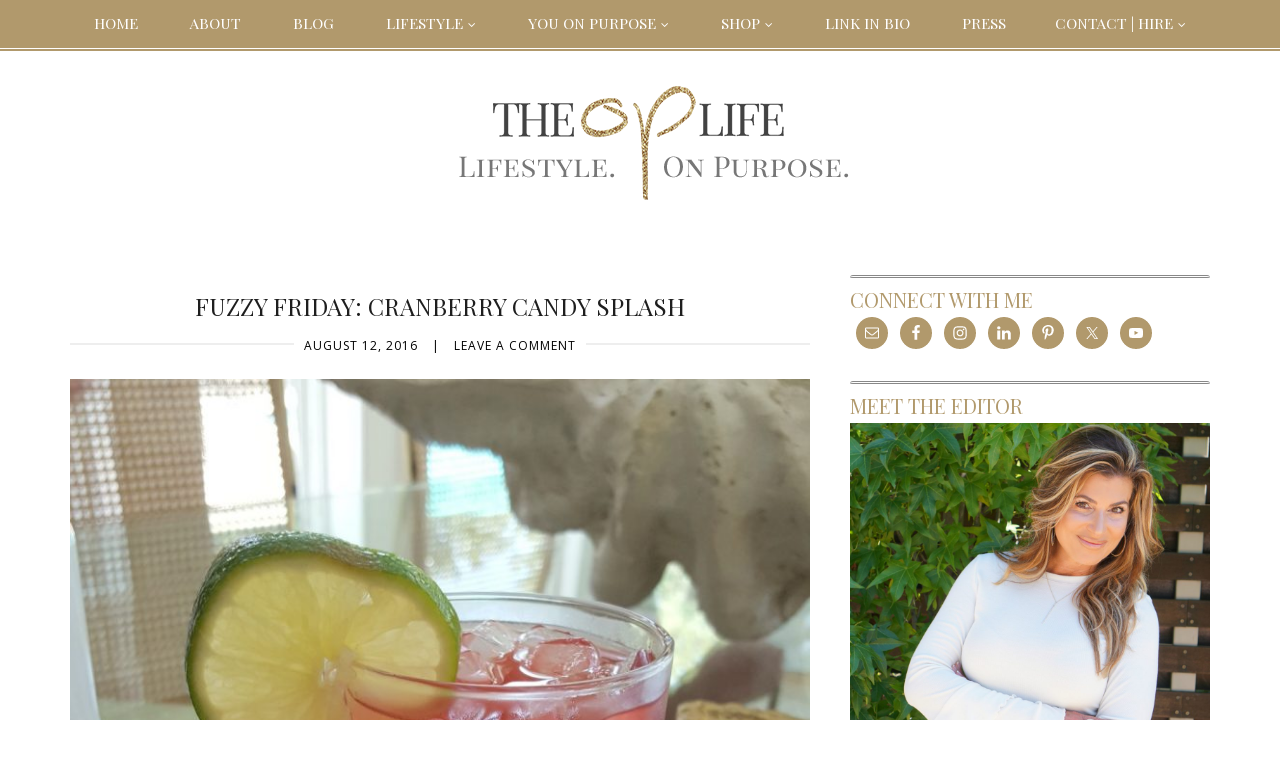

--- FILE ---
content_type: text/html; charset=UTF-8
request_url: https://theoplife.com/tag/malibu/
body_size: 17297
content:
<!DOCTYPE html>
<html lang="en-US">
<head >
<meta charset="UTF-8" />
<meta name="viewport" content="width=device-width, initial-scale=1" />
<meta name='robots' content='index, follow, max-image-preview:large, max-snippet:-1, max-video-preview:-1' />
	<style>img:is([sizes="auto" i], [sizes^="auto," i]) { contain-intrinsic-size: 3000px 1500px }</style>
	
	<!-- This site is optimized with the Yoast SEO plugin v26.2 - https://yoast.com/wordpress/plugins/seo/ -->
	<title>Malibu Archives - The OP Life</title>
	<link rel="canonical" href="https://theoplife.com/tag/malibu/" />
	<meta property="og:locale" content="en_US" />
	<meta property="og:type" content="article" />
	<meta property="og:title" content="Malibu Archives - The OP Life" />
	<meta property="og:url" content="https://theoplife.com/tag/malibu/" />
	<meta property="og:site_name" content="The OP Life" />
	<meta property="og:image" content="https://theoplife.com/wp-content/uploads/2015/09/I-am-unapologetically-me.-The-OP-Life.jpg" />
	<meta property="og:image:width" content="1200" />
	<meta property="og:image:height" content="945" />
	<meta property="og:image:type" content="image/jpeg" />
	<meta name="twitter:card" content="summary_large_image" />
	<meta name="twitter:site" content="@irenegianos" />
	<script type="application/ld+json" class="yoast-schema-graph">{"@context":"https://schema.org","@graph":[{"@type":"CollectionPage","@id":"https://theoplife.com/tag/malibu/","url":"https://theoplife.com/tag/malibu/","name":"Malibu Archives - The OP Life","isPartOf":{"@id":"https://theoplife.com/#website"},"primaryImageOfPage":{"@id":"https://theoplife.com/tag/malibu/#primaryimage"},"image":{"@id":"https://theoplife.com/tag/malibu/#primaryimage"},"thumbnailUrl":"https://theoplife.com/wp-content/uploads/2016/08/Fuzzy-Friday-Cranberry-Candy-Splash-TheOPLife.com-9.jpg","breadcrumb":{"@id":"https://theoplife.com/tag/malibu/#breadcrumb"},"inLanguage":"en-US"},{"@type":"ImageObject","inLanguage":"en-US","@id":"https://theoplife.com/tag/malibu/#primaryimage","url":"https://theoplife.com/wp-content/uploads/2016/08/Fuzzy-Friday-Cranberry-Candy-Splash-TheOPLife.com-9.jpg","contentUrl":"https://theoplife.com/wp-content/uploads/2016/08/Fuzzy-Friday-Cranberry-Candy-Splash-TheOPLife.com-9.jpg","width":1200,"height":1600},{"@type":"BreadcrumbList","@id":"https://theoplife.com/tag/malibu/#breadcrumb","itemListElement":[{"@type":"ListItem","position":1,"name":"Home","item":"https://theoplife.com/"},{"@type":"ListItem","position":2,"name":"Malibu"}]},{"@type":"WebSite","@id":"https://theoplife.com/#website","url":"https://theoplife.com/","name":"The OP Life","description":"Living Life ON PURPOSE!","potentialAction":[{"@type":"SearchAction","target":{"@type":"EntryPoint","urlTemplate":"https://theoplife.com/?s={search_term_string}"},"query-input":{"@type":"PropertyValueSpecification","valueRequired":true,"valueName":"search_term_string"}}],"inLanguage":"en-US"}]}</script>
	<!-- / Yoast SEO plugin. -->


<link rel='dns-prefetch' href='//connect.facebook.net' />
<link rel='dns-prefetch' href='//apis.google.com' />
<link rel='dns-prefetch' href='//platform.twitter.com' />
<link rel='dns-prefetch' href='//platform.linkedin.com' />
<link rel='dns-prefetch' href='//stats.wp.com' />
<link rel='dns-prefetch' href='//fonts.googleapis.com' />
<link rel='dns-prefetch' href='//netdna.bootstrapcdn.com' />
<link rel="alternate" type="application/rss+xml" title="The OP Life &raquo; Feed" href="https://theoplife.com/feed/" />
<link rel="alternate" type="application/rss+xml" title="The OP Life &raquo; Comments Feed" href="https://theoplife.com/comments/feed/" />
<link rel="alternate" type="application/rss+xml" title="The OP Life &raquo; Malibu Tag Feed" href="https://theoplife.com/tag/malibu/feed/" />
		<!-- This site uses the Google Analytics by ExactMetrics plugin v8.9.0 - Using Analytics tracking - https://www.exactmetrics.com/ -->
		<!-- Note: ExactMetrics is not currently configured on this site. The site owner needs to authenticate with Google Analytics in the ExactMetrics settings panel. -->
					<!-- No tracking code set -->
				<!-- / Google Analytics by ExactMetrics -->
		<script type="text/javascript">
/* <![CDATA[ */
window._wpemojiSettings = {"baseUrl":"https:\/\/s.w.org\/images\/core\/emoji\/16.0.1\/72x72\/","ext":".png","svgUrl":"https:\/\/s.w.org\/images\/core\/emoji\/16.0.1\/svg\/","svgExt":".svg","source":{"concatemoji":"https:\/\/theoplife.com\/wp-includes\/js\/wp-emoji-release.min.js?ver=6.8.3"}};
/*! This file is auto-generated */
!function(s,n){var o,i,e;function c(e){try{var t={supportTests:e,timestamp:(new Date).valueOf()};sessionStorage.setItem(o,JSON.stringify(t))}catch(e){}}function p(e,t,n){e.clearRect(0,0,e.canvas.width,e.canvas.height),e.fillText(t,0,0);var t=new Uint32Array(e.getImageData(0,0,e.canvas.width,e.canvas.height).data),a=(e.clearRect(0,0,e.canvas.width,e.canvas.height),e.fillText(n,0,0),new Uint32Array(e.getImageData(0,0,e.canvas.width,e.canvas.height).data));return t.every(function(e,t){return e===a[t]})}function u(e,t){e.clearRect(0,0,e.canvas.width,e.canvas.height),e.fillText(t,0,0);for(var n=e.getImageData(16,16,1,1),a=0;a<n.data.length;a++)if(0!==n.data[a])return!1;return!0}function f(e,t,n,a){switch(t){case"flag":return n(e,"\ud83c\udff3\ufe0f\u200d\u26a7\ufe0f","\ud83c\udff3\ufe0f\u200b\u26a7\ufe0f")?!1:!n(e,"\ud83c\udde8\ud83c\uddf6","\ud83c\udde8\u200b\ud83c\uddf6")&&!n(e,"\ud83c\udff4\udb40\udc67\udb40\udc62\udb40\udc65\udb40\udc6e\udb40\udc67\udb40\udc7f","\ud83c\udff4\u200b\udb40\udc67\u200b\udb40\udc62\u200b\udb40\udc65\u200b\udb40\udc6e\u200b\udb40\udc67\u200b\udb40\udc7f");case"emoji":return!a(e,"\ud83e\udedf")}return!1}function g(e,t,n,a){var r="undefined"!=typeof WorkerGlobalScope&&self instanceof WorkerGlobalScope?new OffscreenCanvas(300,150):s.createElement("canvas"),o=r.getContext("2d",{willReadFrequently:!0}),i=(o.textBaseline="top",o.font="600 32px Arial",{});return e.forEach(function(e){i[e]=t(o,e,n,a)}),i}function t(e){var t=s.createElement("script");t.src=e,t.defer=!0,s.head.appendChild(t)}"undefined"!=typeof Promise&&(o="wpEmojiSettingsSupports",i=["flag","emoji"],n.supports={everything:!0,everythingExceptFlag:!0},e=new Promise(function(e){s.addEventListener("DOMContentLoaded",e,{once:!0})}),new Promise(function(t){var n=function(){try{var e=JSON.parse(sessionStorage.getItem(o));if("object"==typeof e&&"number"==typeof e.timestamp&&(new Date).valueOf()<e.timestamp+604800&&"object"==typeof e.supportTests)return e.supportTests}catch(e){}return null}();if(!n){if("undefined"!=typeof Worker&&"undefined"!=typeof OffscreenCanvas&&"undefined"!=typeof URL&&URL.createObjectURL&&"undefined"!=typeof Blob)try{var e="postMessage("+g.toString()+"("+[JSON.stringify(i),f.toString(),p.toString(),u.toString()].join(",")+"));",a=new Blob([e],{type:"text/javascript"}),r=new Worker(URL.createObjectURL(a),{name:"wpTestEmojiSupports"});return void(r.onmessage=function(e){c(n=e.data),r.terminate(),t(n)})}catch(e){}c(n=g(i,f,p,u))}t(n)}).then(function(e){for(var t in e)n.supports[t]=e[t],n.supports.everything=n.supports.everything&&n.supports[t],"flag"!==t&&(n.supports.everythingExceptFlag=n.supports.everythingExceptFlag&&n.supports[t]);n.supports.everythingExceptFlag=n.supports.everythingExceptFlag&&!n.supports.flag,n.DOMReady=!1,n.readyCallback=function(){n.DOMReady=!0}}).then(function(){return e}).then(function(){var e;n.supports.everything||(n.readyCallback(),(e=n.source||{}).concatemoji?t(e.concatemoji):e.wpemoji&&e.twemoji&&(t(e.twemoji),t(e.wpemoji)))}))}((window,document),window._wpemojiSettings);
/* ]]> */
</script>
<link rel='stylesheet' id='genesis-simple-share-plugin-css-css' href='https://theoplife.com/wp-content/plugins/genesis-simple-share/assets/css/share.min.css?ver=0.1.0' type='text/css' media='all' />
<link rel='stylesheet' id='genesis-simple-share-genericons-css-css' href='https://theoplife.com/wp-content/plugins/genesis-simple-share/assets/css/genericons.min.css?ver=0.1.0' type='text/css' media='all' />
<link rel='stylesheet' id='the-op-life-css' href='https://theoplife.com/wp-content/themes/The-Op-Life/style.css?ver=2.0.0' type='text/css' media='all' />
<style id='wp-emoji-styles-inline-css' type='text/css'>

	img.wp-smiley, img.emoji {
		display: inline !important;
		border: none !important;
		box-shadow: none !important;
		height: 1em !important;
		width: 1em !important;
		margin: 0 0.07em !important;
		vertical-align: -0.1em !important;
		background: none !important;
		padding: 0 !important;
	}
</style>
<link rel='stylesheet' id='wp-block-library-css' href='https://theoplife.com/wp-includes/css/dist/block-library/style.min.css?ver=6.8.3' type='text/css' media='all' />
<style id='classic-theme-styles-inline-css' type='text/css'>
/*! This file is auto-generated */
.wp-block-button__link{color:#fff;background-color:#32373c;border-radius:9999px;box-shadow:none;text-decoration:none;padding:calc(.667em + 2px) calc(1.333em + 2px);font-size:1.125em}.wp-block-file__button{background:#32373c;color:#fff;text-decoration:none}
</style>
<link rel='stylesheet' id='mediaelement-css' href='https://theoplife.com/wp-includes/js/mediaelement/mediaelementplayer-legacy.min.css?ver=4.2.17' type='text/css' media='all' />
<link rel='stylesheet' id='wp-mediaelement-css' href='https://theoplife.com/wp-includes/js/mediaelement/wp-mediaelement.min.css?ver=6.8.3' type='text/css' media='all' />
<style id='jetpack-sharing-buttons-style-inline-css' type='text/css'>
.jetpack-sharing-buttons__services-list{display:flex;flex-direction:row;flex-wrap:wrap;gap:0;list-style-type:none;margin:5px;padding:0}.jetpack-sharing-buttons__services-list.has-small-icon-size{font-size:12px}.jetpack-sharing-buttons__services-list.has-normal-icon-size{font-size:16px}.jetpack-sharing-buttons__services-list.has-large-icon-size{font-size:24px}.jetpack-sharing-buttons__services-list.has-huge-icon-size{font-size:36px}@media print{.jetpack-sharing-buttons__services-list{display:none!important}}.editor-styles-wrapper .wp-block-jetpack-sharing-buttons{gap:0;padding-inline-start:0}ul.jetpack-sharing-buttons__services-list.has-background{padding:1.25em 2.375em}
</style>
<style id='global-styles-inline-css' type='text/css'>
:root{--wp--preset--aspect-ratio--square: 1;--wp--preset--aspect-ratio--4-3: 4/3;--wp--preset--aspect-ratio--3-4: 3/4;--wp--preset--aspect-ratio--3-2: 3/2;--wp--preset--aspect-ratio--2-3: 2/3;--wp--preset--aspect-ratio--16-9: 16/9;--wp--preset--aspect-ratio--9-16: 9/16;--wp--preset--color--black: #000000;--wp--preset--color--cyan-bluish-gray: #abb8c3;--wp--preset--color--white: #ffffff;--wp--preset--color--pale-pink: #f78da7;--wp--preset--color--vivid-red: #cf2e2e;--wp--preset--color--luminous-vivid-orange: #ff6900;--wp--preset--color--luminous-vivid-amber: #fcb900;--wp--preset--color--light-green-cyan: #7bdcb5;--wp--preset--color--vivid-green-cyan: #00d084;--wp--preset--color--pale-cyan-blue: #8ed1fc;--wp--preset--color--vivid-cyan-blue: #0693e3;--wp--preset--color--vivid-purple: #9b51e0;--wp--preset--gradient--vivid-cyan-blue-to-vivid-purple: linear-gradient(135deg,rgba(6,147,227,1) 0%,rgb(155,81,224) 100%);--wp--preset--gradient--light-green-cyan-to-vivid-green-cyan: linear-gradient(135deg,rgb(122,220,180) 0%,rgb(0,208,130) 100%);--wp--preset--gradient--luminous-vivid-amber-to-luminous-vivid-orange: linear-gradient(135deg,rgba(252,185,0,1) 0%,rgba(255,105,0,1) 100%);--wp--preset--gradient--luminous-vivid-orange-to-vivid-red: linear-gradient(135deg,rgba(255,105,0,1) 0%,rgb(207,46,46) 100%);--wp--preset--gradient--very-light-gray-to-cyan-bluish-gray: linear-gradient(135deg,rgb(238,238,238) 0%,rgb(169,184,195) 100%);--wp--preset--gradient--cool-to-warm-spectrum: linear-gradient(135deg,rgb(74,234,220) 0%,rgb(151,120,209) 20%,rgb(207,42,186) 40%,rgb(238,44,130) 60%,rgb(251,105,98) 80%,rgb(254,248,76) 100%);--wp--preset--gradient--blush-light-purple: linear-gradient(135deg,rgb(255,206,236) 0%,rgb(152,150,240) 100%);--wp--preset--gradient--blush-bordeaux: linear-gradient(135deg,rgb(254,205,165) 0%,rgb(254,45,45) 50%,rgb(107,0,62) 100%);--wp--preset--gradient--luminous-dusk: linear-gradient(135deg,rgb(255,203,112) 0%,rgb(199,81,192) 50%,rgb(65,88,208) 100%);--wp--preset--gradient--pale-ocean: linear-gradient(135deg,rgb(255,245,203) 0%,rgb(182,227,212) 50%,rgb(51,167,181) 100%);--wp--preset--gradient--electric-grass: linear-gradient(135deg,rgb(202,248,128) 0%,rgb(113,206,126) 100%);--wp--preset--gradient--midnight: linear-gradient(135deg,rgb(2,3,129) 0%,rgb(40,116,252) 100%);--wp--preset--font-size--small: 13px;--wp--preset--font-size--medium: 20px;--wp--preset--font-size--large: 36px;--wp--preset--font-size--x-large: 42px;--wp--preset--spacing--20: 0.44rem;--wp--preset--spacing--30: 0.67rem;--wp--preset--spacing--40: 1rem;--wp--preset--spacing--50: 1.5rem;--wp--preset--spacing--60: 2.25rem;--wp--preset--spacing--70: 3.38rem;--wp--preset--spacing--80: 5.06rem;--wp--preset--shadow--natural: 6px 6px 9px rgba(0, 0, 0, 0.2);--wp--preset--shadow--deep: 12px 12px 50px rgba(0, 0, 0, 0.4);--wp--preset--shadow--sharp: 6px 6px 0px rgba(0, 0, 0, 0.2);--wp--preset--shadow--outlined: 6px 6px 0px -3px rgba(255, 255, 255, 1), 6px 6px rgba(0, 0, 0, 1);--wp--preset--shadow--crisp: 6px 6px 0px rgba(0, 0, 0, 1);}:where(.is-layout-flex){gap: 0.5em;}:where(.is-layout-grid){gap: 0.5em;}body .is-layout-flex{display: flex;}.is-layout-flex{flex-wrap: wrap;align-items: center;}.is-layout-flex > :is(*, div){margin: 0;}body .is-layout-grid{display: grid;}.is-layout-grid > :is(*, div){margin: 0;}:where(.wp-block-columns.is-layout-flex){gap: 2em;}:where(.wp-block-columns.is-layout-grid){gap: 2em;}:where(.wp-block-post-template.is-layout-flex){gap: 1.25em;}:where(.wp-block-post-template.is-layout-grid){gap: 1.25em;}.has-black-color{color: var(--wp--preset--color--black) !important;}.has-cyan-bluish-gray-color{color: var(--wp--preset--color--cyan-bluish-gray) !important;}.has-white-color{color: var(--wp--preset--color--white) !important;}.has-pale-pink-color{color: var(--wp--preset--color--pale-pink) !important;}.has-vivid-red-color{color: var(--wp--preset--color--vivid-red) !important;}.has-luminous-vivid-orange-color{color: var(--wp--preset--color--luminous-vivid-orange) !important;}.has-luminous-vivid-amber-color{color: var(--wp--preset--color--luminous-vivid-amber) !important;}.has-light-green-cyan-color{color: var(--wp--preset--color--light-green-cyan) !important;}.has-vivid-green-cyan-color{color: var(--wp--preset--color--vivid-green-cyan) !important;}.has-pale-cyan-blue-color{color: var(--wp--preset--color--pale-cyan-blue) !important;}.has-vivid-cyan-blue-color{color: var(--wp--preset--color--vivid-cyan-blue) !important;}.has-vivid-purple-color{color: var(--wp--preset--color--vivid-purple) !important;}.has-black-background-color{background-color: var(--wp--preset--color--black) !important;}.has-cyan-bluish-gray-background-color{background-color: var(--wp--preset--color--cyan-bluish-gray) !important;}.has-white-background-color{background-color: var(--wp--preset--color--white) !important;}.has-pale-pink-background-color{background-color: var(--wp--preset--color--pale-pink) !important;}.has-vivid-red-background-color{background-color: var(--wp--preset--color--vivid-red) !important;}.has-luminous-vivid-orange-background-color{background-color: var(--wp--preset--color--luminous-vivid-orange) !important;}.has-luminous-vivid-amber-background-color{background-color: var(--wp--preset--color--luminous-vivid-amber) !important;}.has-light-green-cyan-background-color{background-color: var(--wp--preset--color--light-green-cyan) !important;}.has-vivid-green-cyan-background-color{background-color: var(--wp--preset--color--vivid-green-cyan) !important;}.has-pale-cyan-blue-background-color{background-color: var(--wp--preset--color--pale-cyan-blue) !important;}.has-vivid-cyan-blue-background-color{background-color: var(--wp--preset--color--vivid-cyan-blue) !important;}.has-vivid-purple-background-color{background-color: var(--wp--preset--color--vivid-purple) !important;}.has-black-border-color{border-color: var(--wp--preset--color--black) !important;}.has-cyan-bluish-gray-border-color{border-color: var(--wp--preset--color--cyan-bluish-gray) !important;}.has-white-border-color{border-color: var(--wp--preset--color--white) !important;}.has-pale-pink-border-color{border-color: var(--wp--preset--color--pale-pink) !important;}.has-vivid-red-border-color{border-color: var(--wp--preset--color--vivid-red) !important;}.has-luminous-vivid-orange-border-color{border-color: var(--wp--preset--color--luminous-vivid-orange) !important;}.has-luminous-vivid-amber-border-color{border-color: var(--wp--preset--color--luminous-vivid-amber) !important;}.has-light-green-cyan-border-color{border-color: var(--wp--preset--color--light-green-cyan) !important;}.has-vivid-green-cyan-border-color{border-color: var(--wp--preset--color--vivid-green-cyan) !important;}.has-pale-cyan-blue-border-color{border-color: var(--wp--preset--color--pale-cyan-blue) !important;}.has-vivid-cyan-blue-border-color{border-color: var(--wp--preset--color--vivid-cyan-blue) !important;}.has-vivid-purple-border-color{border-color: var(--wp--preset--color--vivid-purple) !important;}.has-vivid-cyan-blue-to-vivid-purple-gradient-background{background: var(--wp--preset--gradient--vivid-cyan-blue-to-vivid-purple) !important;}.has-light-green-cyan-to-vivid-green-cyan-gradient-background{background: var(--wp--preset--gradient--light-green-cyan-to-vivid-green-cyan) !important;}.has-luminous-vivid-amber-to-luminous-vivid-orange-gradient-background{background: var(--wp--preset--gradient--luminous-vivid-amber-to-luminous-vivid-orange) !important;}.has-luminous-vivid-orange-to-vivid-red-gradient-background{background: var(--wp--preset--gradient--luminous-vivid-orange-to-vivid-red) !important;}.has-very-light-gray-to-cyan-bluish-gray-gradient-background{background: var(--wp--preset--gradient--very-light-gray-to-cyan-bluish-gray) !important;}.has-cool-to-warm-spectrum-gradient-background{background: var(--wp--preset--gradient--cool-to-warm-spectrum) !important;}.has-blush-light-purple-gradient-background{background: var(--wp--preset--gradient--blush-light-purple) !important;}.has-blush-bordeaux-gradient-background{background: var(--wp--preset--gradient--blush-bordeaux) !important;}.has-luminous-dusk-gradient-background{background: var(--wp--preset--gradient--luminous-dusk) !important;}.has-pale-ocean-gradient-background{background: var(--wp--preset--gradient--pale-ocean) !important;}.has-electric-grass-gradient-background{background: var(--wp--preset--gradient--electric-grass) !important;}.has-midnight-gradient-background{background: var(--wp--preset--gradient--midnight) !important;}.has-small-font-size{font-size: var(--wp--preset--font-size--small) !important;}.has-medium-font-size{font-size: var(--wp--preset--font-size--medium) !important;}.has-large-font-size{font-size: var(--wp--preset--font-size--large) !important;}.has-x-large-font-size{font-size: var(--wp--preset--font-size--x-large) !important;}
:where(.wp-block-post-template.is-layout-flex){gap: 1.25em;}:where(.wp-block-post-template.is-layout-grid){gap: 1.25em;}
:where(.wp-block-columns.is-layout-flex){gap: 2em;}:where(.wp-block-columns.is-layout-grid){gap: 2em;}
:root :where(.wp-block-pullquote){font-size: 1.5em;line-height: 1.6;}
</style>
<link rel='stylesheet' id='jpibfi-style-css' href='https://theoplife.com/wp-content/plugins/jquery-pin-it-button-for-images/css/client.css?ver=3.0.6' type='text/css' media='all' />
<link rel='stylesheet' id='google-fonts-css' href='//fonts.googleapis.com/css?family=Playfair+Display%7CPlayfair+Display+SC%7CMontserrat%3A300%2C500%2C400%2C400italic%2C700%2C700italic%7COpen+Sans%3A400%2C300italic%2C400italic%2C700%2C700italic&#038;ver=2.0.0' type='text/css' media='all' />
<link rel='stylesheet' id='font-awesome-css' href='//netdna.bootstrapcdn.com/font-awesome/4.2.0/css/font-awesome.css?ver=6.8.3' type='text/css' media='all' />
<link rel='stylesheet' id='pptwj-widget-tab-css-css' href='https://theoplife.com/wp-content/plugins/popular-posts-tab-widget-for-jetpack/tab.css?ver=6.8.3' type='text/css' media='all' />
<link rel='stylesheet' id='simple-social-icons-font-css' href='https://theoplife.com/wp-content/plugins/simple-social-icons/css/style.css?ver=3.0.2' type='text/css' media='all' />
<link rel='stylesheet' id='font-awesome-styles-css' href='https://netdna.bootstrapcdn.com/font-awesome/3.2.1/css/font-awesome.css?ver=%203.5' type='text/css' media='all' />
<link rel='stylesheet' id='font-awesome-corp-styles-css' href='https://theoplife.com/wp-content/plugins/font-awesome-more-icons/assets/css/font-awesome-corp.css?ver=%203.5' type='text/css' media='all' />
<link rel='stylesheet' id='font-awesome-ext-styles-css' href='https://theoplife.com/wp-content/plugins/font-awesome-more-icons/assets/css/font-awesome-ext.css?ver=%203.5' type='text/css' media='all' />
<link rel='stylesheet' id='font-awesome-social-styles-css' href='https://theoplife.com/wp-content/plugins/font-awesome-more-icons/assets/css/font-awesome-social.css?ver=%203.5' type='text/css' media='all' />
<!--[if lte IE 7]>
<link rel='stylesheet' id='font-awesome-more-ie7-css' href='https://theoplife.com/wp-content/plugins/font-awesome-more-icons/assets/css/font-awesome-more-ie7.min.css?ver=%203.5' type='text/css' media='all' />
<![endif]-->
<link rel='stylesheet' id='ulp-css' href='https://theoplife.com/wp-content/plugins/layered-popups/css/style.css?ver=3.34' type='text/css' media='all' />
<link rel='stylesheet' id='perfect-scrollbar-css' href='https://theoplife.com/wp-content/plugins/layered-popups/css/perfect-scrollbar-0.4.6.min.css?ver=3.34' type='text/css' media='all' />
<script type="text/javascript" src="https://theoplife.com/wp-includes/js/jquery/jquery.min.js?ver=3.7.1" id="jquery-core-js"></script>
<script type="text/javascript" src="https://theoplife.com/wp-includes/js/jquery/jquery-migrate.min.js?ver=3.4.1" id="jquery-migrate-js"></script>
<script type="text/javascript" src="https://theoplife.com/wp-content/plugins/genesis-simple-share/assets/js/sharrre/jquery.sharrre.min.js?ver=0.1.0" id="genesis-simple-share-plugin-js-js"></script>
<script type="text/javascript" src="https://theoplife.com/wp-content/plugins/genesis-simple-share/assets/js/waypoints.min.js?ver=0.1.0" id="genesis-simple-share-waypoint-js-js"></script>
<script type="text/javascript" id="pptwj-widget-tab-js-js-extra">
/* <![CDATA[ */
var PPTWJ = {"ajaxUrl":"https:\/\/theoplife.com\/wp-admin\/admin-ajax.php"};
/* ]]> */
</script>
<script type="text/javascript" src="https://theoplife.com/wp-content/plugins/popular-posts-tab-widget-for-jetpack/tab.js?ver=6.8.3" id="pptwj-widget-tab-js-js"></script>
<script type="text/javascript" src="https://connect.facebook.net/en_US/all.js?ver=6.8.3#xfbml=1" id="facebooksdk-js"></script>
<script type="text/javascript" src="https://apis.google.com/js/plusone.js?ver=6.8.3" id="plusone-js"></script>
<script type="text/javascript" src="https://platform.twitter.com/widgets.js?ver=6.8.3" id="twittersdk-js"></script>
<script type="text/javascript" src="https://platform.linkedin.com/in.js?ver=6.8.3" id="linkedin-js"></script>
<script type="text/javascript" src="https://theoplife.com/wp-content/plugins/layered-popups/js/perfect-scrollbar-0.4.6.with-mousewheel.min.js?ver=3.34" id="perfect-scrollbar-js"></script>
<link rel="https://api.w.org/" href="https://theoplife.com/wp-json/" /><link rel="alternate" title="JSON" type="application/json" href="https://theoplife.com/wp-json/wp/v2/tags/3764" /><link rel="EditURI" type="application/rsd+xml" title="RSD" href="https://theoplife.com/xmlrpc.php?rsd" />
<style type="text/css">
	a.pinit-button.custom span {
	background-image: url("https://theoplife.com/wp-content/uploads/2015/10/pinit-small-grey-and-gold1.png");	}

	.pinit-hover {
		opacity: 0.5 !important;
		filter: alpha(opacity=50) !important;
	}
	a.pinit-button {
	border-bottom: 0 !important;
	box-shadow: none !important;
	margin-bottom: 0 !important;
}
a.pinit-button::after {
    display: none;
}</style>
			<style>img#wpstats{display:none}</style>
		<link href="http://fonts.googleapis.com/css?family=Lato:100,100italic,300,300italic,400,400italic,700,700italic,900,900italic|Montserrat:400,700|Open+Sans:300,300italic,400,400italic,600,600italic,700,700italic,800,800italic|Playfair+Display:400,400italic,700,700italic,900,900italic&subset=latin,cyrillic-ext,greek,vietnamese,latin-ext,cyrillic,greek-ext" rel="stylesheet" type="text/css"><style>#ulp-huav5XNai4s36513 .ulp-submit,#ulp-huav5XNai4s36513 .ulp-submit:visited{border-radius: 5px !important; background: #f97299;border:1px solid #f97299;background-image:linear-gradient(#e2688b,#f97299);}#ulp-huav5XNai4s36513 .ulp-submit:hover,#ulp-huav5XNai4s36513 .ulp-submit:active{border-radius: 5px !important; background: #e2688b;border:1px solid #f97299;background-image:linear-gradient(#f97299,#e2688b);}#ulp-huav5XNai4s36513 .ulp-input,#ulp-huav5XNai4s36513 .ulp-input:hover,#ulp-huav5XNai4s36513 .ulp-input:active,#ulp-huav5XNai4s36513 .ulp-input:focus{border-width: 0px !important; border-radius: 2px !important; border-color:#ffffff;background-color:#ffffff !important;background-color:rgba(255,255,255,1) !important;}#ulp-huav5XNai4s36513-overlay{background:#333333;opacity:0.34;-ms-filter:"progid:DXImageTransform.Microsoft.Alpha(Opacity='34')";filter:alpha(opacity="34");}#ulp-layer-176,#ulp-layer-176 p,#ulp-layer-176 a,#ulp-layer-176 span,#ulp-layer-176 li,#ulp-layer-176 input,#ulp-layer-176 button,#ulp-layer-176 textarea {font-family:'Montserrat', arial;font-weight:400;color:#ffffff;}#ulp-layer-176{background-color:#000000;background-color:rgba(0,0,0,1);background-image:url(https://theoplife.com/wp-content/uploads/2017/03/popup52.png);background-repeat:repeat;z-index:1000002;text-align:left;box-shadow: rgba(32,32,32,1) 0 4px 30px;}#ulp-layer-177,#ulp-layer-177 p,#ulp-layer-177 a,#ulp-layer-177 span,#ulp-layer-177 li,#ulp-layer-177 input,#ulp-layer-177 button,#ulp-layer-177 textarea {font-family:'Playfair Display', arial;font-weight:300;color:#ffffff;}#ulp-layer-177{background-color:#a48d48;background-color:rgba(164,141,72,0.6);z-index:1000003;text-align:left;padding: 5px 20px;}#ulp-layer-179,#ulp-layer-179 p,#ulp-layer-179 a,#ulp-layer-179 span,#ulp-layer-179 li,#ulp-layer-179 input,#ulp-layer-179 button,#ulp-layer-179 textarea {font-family:'Lato', arial;font-weight:100;color:#ffffff;text-shadow: #000000 1px 1px 1px;}#ulp-layer-179{z-index:1000007;text-align:justify;}#ulp-layer-181,#ulp-layer-181 p,#ulp-layer-181 a,#ulp-layer-181 span,#ulp-layer-181 li,#ulp-layer-181 input,#ulp-layer-181 button,#ulp-layer-181 textarea {font-family:'Open Sans', arial;font-weight:400;color:#a48d48;}#ulp-layer-181{z-index:1000007;text-align:justify;}#ulp-layer-182,#ulp-layer-182 p,#ulp-layer-182 a,#ulp-layer-182 span,#ulp-layer-182 li,#ulp-layer-182 input,#ulp-layer-182 button,#ulp-layer-182 textarea {font-family:'Open Sans', arial;font-weight:200;color:#ffffff;}#ulp-layer-182{z-index:1000007;text-align:center;.ulp-preview-submit, .ulp-preview-submit:visited {     background: linear-gradient(#fb1996c, #ac8a4a) repeat scroll 0 0 #696969;     border: 1px solid #a6c93c;     border-radius: 3px !important; }}#ulp-layer-183,#ulp-layer-183 p,#ulp-layer-183 a,#ulp-layer-183 span,#ulp-layer-183 li,#ulp-layer-183 input,#ulp-layer-183 button,#ulp-layer-183 textarea {font-family:'Montserrat', arial;font-weight:100;color:#ffffff;text-shadow: #000000 1px 1px 1px;}#ulp-layer-183{background-color:#000000;background-color:rgba(0,0,0,0.5);z-index:1000007;text-align:left;padding: 0 10px;  background: linear-gradient(#aaaaaa, #fcccccc) repeat scroll 0 0 #dedede;     border: 1px solid #696969;     border-radius: 3px !important; }}</style>
		<script>
			var ulp_onload_mode = "once-session";
			var ulp_onload_popup = "huav5XNai4s36513";
			var ulp_onload_delay = "5";
			var ulp_onload_close_delay = "0";
			var ulp_onexit_mode = "once-session";
			var ulp_onexit_popup = "huav5XNai4s36513";
			var ulp_onscroll_mode = "none";
			var ulp_onscroll_popup = "";
			var ulp_onscroll_offset = "600";
		</script><link rel="icon" href="https://theoplife.com/wp-content/uploads/2014/07/cropped-favicon-key-32x32.png" sizes="32x32" />
<link rel="icon" href="https://theoplife.com/wp-content/uploads/2014/07/cropped-favicon-key-192x192.png" sizes="192x192" />
<link rel="apple-touch-icon" href="https://theoplife.com/wp-content/uploads/2014/07/cropped-favicon-key-180x180.png" />
<meta name="msapplication-TileImage" content="https://theoplife.com/wp-content/uploads/2014/07/cropped-favicon-key-270x270.png" />
</head>
<body class="archive tag tag-malibu tag-3764 wp-theme-genesis wp-child-theme-The-Op-Life header-image header-full-width content-sidebar genesis-breadcrumbs-hidden genesis-footer-widgets-visible runway-gold"><div class="site-container"><nav class="nav-secondary" aria-label="Secondary"><div class="wrap"><ul id="menu-main-navigation" class="menu genesis-nav-menu menu-secondary"><li id="menu-item-12291" class="menu-item menu-item-type-custom menu-item-object-custom menu-item-home menu-item-12291"><a href="https://theoplife.com"><span >HOME</span></a></li>
<li id="menu-item-9149" class="menu-item menu-item-type-post_type menu-item-object-page menu-item-9149"><a href="https://theoplife.com/meet-the-op-girl-2/about-us/"><span >ABOUT</span></a></li>
<li id="menu-item-9146" class="menu-item menu-item-type-post_type menu-item-object-page menu-item-9146"><a href="https://theoplife.com/op-blog/"><span >BLOG</span></a></li>
<li id="menu-item-9186" class="menu-item menu-item-type-taxonomy menu-item-object-category menu-item-has-children menu-item-9186"><a href="https://theoplife.com/category/op-life/"><span >LIFESTYLE</span></a>
<ul class="sub-menu">
	<li id="menu-item-9187" class="menu-item menu-item-type-taxonomy menu-item-object-category menu-item-9187"><a href="https://theoplife.com/category/op-fashion/"><span >FASHION</span></a></li>
	<li id="menu-item-9188" class="menu-item menu-item-type-taxonomy menu-item-object-category menu-item-9188"><a href="https://theoplife.com/category/op-beauty/"><span >BEAUTY</span></a></li>
	<li id="menu-item-9269" class="menu-item menu-item-type-taxonomy menu-item-object-category menu-item-9269"><a href="https://theoplife.com/category/interior-design-2/"><span >INTERIOR DESIGN</span></a></li>
	<li id="menu-item-9198" class="menu-item menu-item-type-taxonomy menu-item-object-category menu-item-9198"><a href="https://theoplife.com/category/food/"><span >FOOD</span></a></li>
	<li id="menu-item-13140" class="menu-item menu-item-type-taxonomy menu-item-object-category menu-item-13140"><a href="https://theoplife.com/category/drinks/"><span >DRINKS</span></a></li>
	<li id="menu-item-9200" class="menu-item menu-item-type-taxonomy menu-item-object-category menu-item-9200"><a href="https://theoplife.com/category/travel/"><span >TRAVEL</span></a></li>
	<li id="menu-item-8788" class="menu-item menu-item-type-taxonomy menu-item-object-category menu-item-8788"><a href="https://theoplife.com/category/op-health/"><span >HEALTH</span></a></li>
	<li id="menu-item-9201" class="menu-item menu-item-type-taxonomy menu-item-object-category menu-item-9201"><a href="https://theoplife.com/category/words-of-wisdom/"><span >WORDS OF WISDOM</span></a></li>
</ul>
</li>
<li id="menu-item-19982" class="menu-item menu-item-type-post_type menu-item-object-page menu-item-has-children menu-item-19982"><a href="https://theoplife.com/you-on-purpose/"><span >YOU ON PURPOSE</span></a>
<ul class="sub-menu">
	<li id="menu-item-19979" class="menu-item menu-item-type-post_type menu-item-object-page menu-item-19979"><a href="https://theoplife.com/free-habit-tracker/"><span >FREE HABIT TRACKER!</span></a></li>
	<li id="menu-item-19976" class="menu-item menu-item-type-post_type menu-item-object-page menu-item-19976"><a href="https://theoplife.com/7-days-purpose/"><span >7 DAYS ON PURPOSE</span></a></li>
	<li id="menu-item-19973" class="menu-item menu-item-type-post_type menu-item-object-page menu-item-19973"><a href="https://theoplife.com/badass-on-purpose/"><span >BADASS ON PURPOSE</span></a></li>
	<li id="menu-item-19970" class="menu-item menu-item-type-post_type menu-item-object-page menu-item-19970"><a href="https://theoplife.com/life-purpose-e-book/"><span >LIFE ON PURPOSE E-BOOK SERIES</span></a></li>
	<li id="menu-item-19985" class="menu-item menu-item-type-custom menu-item-object-custom menu-item-19985"><a href="https://theoplife.com/new-product-launch-hustle-purpose-lifestyle-notepads/"><span >HUSTLE ON PURPOSE NOTEPADS</span></a></li>
</ul>
</li>
<li id="menu-item-15686" class="menu-item menu-item-type-post_type menu-item-object-page menu-item-has-children menu-item-15686"><a href="https://theoplife.com/shop-on-purpose/"><span >SHOP</span></a>
<ul class="sub-menu">
	<li id="menu-item-19888" class="menu-item menu-item-type-custom menu-item-object-custom menu-item-19888"><a href="https://theoplife.com/fabulous-new-life/"><span >FABULOUS NEW LIFE BOOK</span></a></li>
	<li id="menu-item-19891" class="menu-item menu-item-type-custom menu-item-object-custom menu-item-19891"><a href="https://theoplife.com/new-product-launch-hustle-purpose-lifestyle-notepads/"><span >HUSTLE ON PURPOSE NOTEPADS</span></a></li>
	<li id="menu-item-19909" class="menu-item menu-item-type-post_type menu-item-object-page menu-item-19909"><a href="https://theoplife.com/stores-i-shop/"><span >STORES I SHOP</span></a></li>
	<li id="menu-item-19906" class="menu-item menu-item-type-post_type menu-item-object-page menu-item-19906"><a href="https://theoplife.com/my-favorite-things/"><span >MY FAVORITE THINGS</span></a></li>
</ul>
</li>
<li id="menu-item-21665" class="menu-item menu-item-type-post_type menu-item-object-page menu-item-21665"><a href="https://theoplife.com/link-in-bio/"><span >LINK IN BIO</span></a></li>
<li id="menu-item-16502" class="menu-item menu-item-type-taxonomy menu-item-object-category menu-item-16502"><a href="https://theoplife.com/category/media/"><span >PRESS</span></a></li>
<li id="menu-item-9148" class="home-right menu-item menu-item-type-post_type menu-item-object-page menu-item-has-children menu-item-9148"><a href="https://theoplife.com/contact/"><span >CONTACT | HIRE</span></a>
<ul class="sub-menu">
	<li id="menu-item-9164" class="home-right menu-item menu-item-type-post_type menu-item-object-page menu-item-9164"><a href="https://theoplife.com/advertise/"><span >WORK WITH ME</span></a></li>
</ul>
</li>
</ul></div></nav><header class="site-header"><div class="wrap"><div class="title-area"><p class="site-title"><a href="https://theoplife.com/">The OP Life</a></p><p class="site-description">Living Life ON PURPOSE!</p></div></div></header><nav class="nav-primary" aria-label="Main"><div class="wrap"><ul id="menu-main-navigation-1" class="menu genesis-nav-menu menu-primary"><li class="menu-item menu-item-type-custom menu-item-object-custom menu-item-home menu-item-12291"><a href="https://theoplife.com"><span >HOME</span></a></li>
<li class="menu-item menu-item-type-post_type menu-item-object-page menu-item-9149"><a href="https://theoplife.com/meet-the-op-girl-2/about-us/"><span >ABOUT</span></a></li>
<li class="menu-item menu-item-type-post_type menu-item-object-page menu-item-9146"><a href="https://theoplife.com/op-blog/"><span >BLOG</span></a></li>
<li class="menu-item menu-item-type-taxonomy menu-item-object-category menu-item-has-children menu-item-9186"><a href="https://theoplife.com/category/op-life/"><span >LIFESTYLE</span></a>
<ul class="sub-menu">
	<li class="menu-item menu-item-type-taxonomy menu-item-object-category menu-item-9187"><a href="https://theoplife.com/category/op-fashion/"><span >FASHION</span></a></li>
	<li class="menu-item menu-item-type-taxonomy menu-item-object-category menu-item-9188"><a href="https://theoplife.com/category/op-beauty/"><span >BEAUTY</span></a></li>
	<li class="menu-item menu-item-type-taxonomy menu-item-object-category menu-item-9269"><a href="https://theoplife.com/category/interior-design-2/"><span >INTERIOR DESIGN</span></a></li>
	<li class="menu-item menu-item-type-taxonomy menu-item-object-category menu-item-9198"><a href="https://theoplife.com/category/food/"><span >FOOD</span></a></li>
	<li class="menu-item menu-item-type-taxonomy menu-item-object-category menu-item-13140"><a href="https://theoplife.com/category/drinks/"><span >DRINKS</span></a></li>
	<li class="menu-item menu-item-type-taxonomy menu-item-object-category menu-item-9200"><a href="https://theoplife.com/category/travel/"><span >TRAVEL</span></a></li>
	<li class="menu-item menu-item-type-taxonomy menu-item-object-category menu-item-8788"><a href="https://theoplife.com/category/op-health/"><span >HEALTH</span></a></li>
	<li class="menu-item menu-item-type-taxonomy menu-item-object-category menu-item-9201"><a href="https://theoplife.com/category/words-of-wisdom/"><span >WORDS OF WISDOM</span></a></li>
</ul>
</li>
<li class="menu-item menu-item-type-post_type menu-item-object-page menu-item-has-children menu-item-19982"><a href="https://theoplife.com/you-on-purpose/"><span >YOU ON PURPOSE</span></a>
<ul class="sub-menu">
	<li class="menu-item menu-item-type-post_type menu-item-object-page menu-item-19979"><a href="https://theoplife.com/free-habit-tracker/"><span >FREE HABIT TRACKER!</span></a></li>
	<li class="menu-item menu-item-type-post_type menu-item-object-page menu-item-19976"><a href="https://theoplife.com/7-days-purpose/"><span >7 DAYS ON PURPOSE</span></a></li>
	<li class="menu-item menu-item-type-post_type menu-item-object-page menu-item-19973"><a href="https://theoplife.com/badass-on-purpose/"><span >BADASS ON PURPOSE</span></a></li>
	<li class="menu-item menu-item-type-post_type menu-item-object-page menu-item-19970"><a href="https://theoplife.com/life-purpose-e-book/"><span >LIFE ON PURPOSE E-BOOK SERIES</span></a></li>
	<li class="menu-item menu-item-type-custom menu-item-object-custom menu-item-19985"><a href="https://theoplife.com/new-product-launch-hustle-purpose-lifestyle-notepads/"><span >HUSTLE ON PURPOSE NOTEPADS</span></a></li>
</ul>
</li>
<li class="menu-item menu-item-type-post_type menu-item-object-page menu-item-has-children menu-item-15686"><a href="https://theoplife.com/shop-on-purpose/"><span >SHOP</span></a>
<ul class="sub-menu">
	<li class="menu-item menu-item-type-custom menu-item-object-custom menu-item-19888"><a href="https://theoplife.com/fabulous-new-life/"><span >FABULOUS NEW LIFE BOOK</span></a></li>
	<li class="menu-item menu-item-type-custom menu-item-object-custom menu-item-19891"><a href="https://theoplife.com/new-product-launch-hustle-purpose-lifestyle-notepads/"><span >HUSTLE ON PURPOSE NOTEPADS</span></a></li>
	<li class="menu-item menu-item-type-post_type menu-item-object-page menu-item-19909"><a href="https://theoplife.com/stores-i-shop/"><span >STORES I SHOP</span></a></li>
	<li class="menu-item menu-item-type-post_type menu-item-object-page menu-item-19906"><a href="https://theoplife.com/my-favorite-things/"><span >MY FAVORITE THINGS</span></a></li>
</ul>
</li>
<li class="menu-item menu-item-type-post_type menu-item-object-page menu-item-21665"><a href="https://theoplife.com/link-in-bio/"><span >LINK IN BIO</span></a></li>
<li class="menu-item menu-item-type-taxonomy menu-item-object-category menu-item-16502"><a href="https://theoplife.com/category/media/"><span >PRESS</span></a></li>
<li class="home-right menu-item menu-item-type-post_type menu-item-object-page menu-item-has-children menu-item-9148"><a href="https://theoplife.com/contact/"><span >CONTACT | HIRE</span></a>
<ul class="sub-menu">
	<li class="home-right menu-item menu-item-type-post_type menu-item-object-page menu-item-9164"><a href="https://theoplife.com/advertise/"><span >WORK WITH ME</span></a></li>
</ul>
</li>
</ul></div></nav><div class="site-inner"><div class="content-sidebar-wrap"><main class="content"><article class="post-15334 post type-post status-publish format-standard has-post-thumbnail category-drinks tag-cocktails tag-fuzzy-friday tag-happy-hour tag-lacroix tag-malibu tag-mixology tag-summer-cocktails tag-tgif entry" aria-label="Fuzzy Friday:  Cranberry Candy Splash"><header class="entry-header"><h2 class="entry-title"><a class="entry-title-link" rel="bookmark" href="https://theoplife.com/fuzzy-friday-cranberry-candy-splash/">Fuzzy Friday:  Cranberry Candy Splash</a></h2>
<p class="entry-meta"><time class="entry-time">August 12, 2016</time> | <span class="entry-comments-link"><a href="https://theoplife.com/fuzzy-friday-cranberry-candy-splash/#respond">Leave a Comment</a></span></p></header><div class="entry-content"><a class="entry-image-link" href="https://theoplife.com/fuzzy-friday-cranberry-candy-splash/" aria-hidden="true" tabindex="-1"><img width="768" height="1024" src="https://theoplife.com/wp-content/uploads/2016/08/Fuzzy-Friday-Cranberry-Candy-Splash-TheOPLife.com-9-768x1024.jpg" class=" post-image entry-image" alt="" decoding="async" srcset="https://theoplife.com/wp-content/uploads/2016/08/Fuzzy-Friday-Cranberry-Candy-Splash-TheOPLife.com-9-768x1024.jpg 768w, https://theoplife.com/wp-content/uploads/2016/08/Fuzzy-Friday-Cranberry-Candy-Splash-TheOPLife.com-9-225x300.jpg 225w, https://theoplife.com/wp-content/uploads/2016/08/Fuzzy-Friday-Cranberry-Candy-Splash-TheOPLife.com-9.jpg 1200w" sizes="(max-width: 768px) 100vw, 768px" /></a><p>You've heard the phrase "try before you buy", well I feel that way when it comes to food and drink.  I want to hear if something is good or bad before I try it.  So if it's yukky, you'll be sure I will NOT be posting it.  Even if it LOOKS good but TASTES bad, it won't be here.  Pinky promise!

So with that being said, I had something else lined up for you today, and I made it before "making it" like I do for the blog, and it was awful!  Like &#x02026; <a href="https://theoplife.com/fuzzy-friday-cranberry-candy-splash/" class="more-link">[Read more...]</a></p><div class="share-after share-filled share-small" id="share-after-15334"><div class="googlePlus" id="googleplus-after-15334" data-url="https://theoplife.com/fuzzy-friday-cranberry-candy-splash/" data-urlalt="https://theoplife.com/?p=15334" data-text="Fuzzy Friday:  Cranberry Candy Splash" data-title="Share" data-reader="Share on Google Plus" data-count="%s shares on Google Plus"></div><div class="facebook" id="facebook-after-15334" data-url="https://theoplife.com/fuzzy-friday-cranberry-candy-splash/" data-urlalt="https://theoplife.com/?p=15334" data-text="Fuzzy Friday:  Cranberry Candy Splash" data-title="Share" data-reader="Share on Facebook" data-count="%s shares on Facebook"></div><div class="twitter" id="twitter-after-15334" data-url="https://theoplife.com/fuzzy-friday-cranberry-candy-splash/" data-urlalt="https://theoplife.com/?p=15334" data-text="Fuzzy Friday:  Cranberry Candy Splash" data-title="Share" data-reader="Share this" data-count="%s Shares"></div><div class="linkedin" id="linkedin-after-15334" data-url="https://theoplife.com/fuzzy-friday-cranberry-candy-splash/" data-urlalt="https://theoplife.com/?p=15334" data-text="Fuzzy Friday:  Cranberry Candy Splash" data-title="Share" data-reader="Share on LinkedIn" data-count="%s shares on LinkedIn"></div><div class="pinterest" id="pinterest-after-15334" data-url="https://theoplife.com/fuzzy-friday-cranberry-candy-splash/" data-urlalt="https://theoplife.com/?p=15334" data-text="Fuzzy Friday:  Cranberry Candy Splash" data-title="Pin" data-reader="Pin this" data-count="%s Pins"></div><div class="stumbleupon" id="stumbleupon-after-15334" data-url="https://theoplife.com/fuzzy-friday-cranberry-candy-splash/" data-urlalt="https://theoplife.com/?p=15334" data-text="Fuzzy Friday:  Cranberry Candy Splash" data-title="Share" data-reader="Share on StumbleUpon" data-count="%s shares on StumbleUpon"></div></div>
			<script type='text/javascript'>
				jQuery(document).ready(function($) {
					if ( $.fn.waypoint ) {
										$("#googleplus-after-15334").waypoint( function() {
										$("#googleplus-after-15334").sharrre({
										  share: {
										    googlePlus: true
										  },
										  urlCurl: "https://theoplife.com/wp-content/plugins/genesis-simple-share/assets/js/sharrre/sharrre.php",
										  enableHover: false,
										  enableTracking: true,
										  
										  buttons: {  },
										  click: function(api, options){
										    api.simulateClick();
										    api.openPopup("googlePlus");
										  }
										});
										},
										{ offset: "bottom-in-view" });
									} else {
										$("#googleplus-after-15334").sharrre({
										  share: {
										    googlePlus: true
										  },
										  urlCurl: "https://theoplife.com/wp-content/plugins/genesis-simple-share/assets/js/sharrre/sharrre.php",
										  enableHover: false,
										  enableTracking: true,
										  
										  buttons: {  },
										  click: function(api, options){
										    api.simulateClick();
										    api.openPopup("googlePlus");
										  }
										});
									}
if ( $.fn.waypoint ) {
										$("#facebook-after-15334").waypoint( function() {
										$("#facebook-after-15334").sharrre({
										  share: {
										    facebook: true
										  },
										  urlCurl: "https://theoplife.com/wp-content/plugins/genesis-simple-share/assets/js/sharrre/sharrre.php",
										  enableHover: false,
										  enableTracking: true,
										  disableCount: true,
										  buttons: {  },
										  click: function(api, options){
										    api.simulateClick();
										    api.openPopup("facebook");
										  }
										});
										},
										{ offset: "bottom-in-view" });
									} else {
										$("#facebook-after-15334").sharrre({
										  share: {
										    facebook: true
										  },
										  urlCurl: "https://theoplife.com/wp-content/plugins/genesis-simple-share/assets/js/sharrre/sharrre.php",
										  enableHover: false,
										  enableTracking: true,
										  disableCount: true,
										  buttons: {  },
										  click: function(api, options){
										    api.simulateClick();
										    api.openPopup("facebook");
										  }
										});
									}
if ( $.fn.waypoint ) {
										$("#twitter-after-15334").waypoint( function() {
										$("#twitter-after-15334").sharrre({
										  share: {
										    twitter: true
										  },
										  urlCurl: "https://theoplife.com/wp-content/plugins/genesis-simple-share/assets/js/sharrre/sharrre.php",
										  enableHover: false,
										  enableTracking: true,
										  
										  buttons: {  },
										  click: function(api, options){
										    api.simulateClick();
										    api.openPopup("twitter");
										  }
										});
										},
										{ offset: "bottom-in-view" });
									} else {
										$("#twitter-after-15334").sharrre({
										  share: {
										    twitter: true
										  },
										  urlCurl: "https://theoplife.com/wp-content/plugins/genesis-simple-share/assets/js/sharrre/sharrre.php",
										  enableHover: false,
										  enableTracking: true,
										  
										  buttons: {  },
										  click: function(api, options){
										    api.simulateClick();
										    api.openPopup("twitter");
										  }
										});
									}
if ( $.fn.waypoint ) {
										$("#linkedin-after-15334").waypoint( function() {
										$("#linkedin-after-15334").sharrre({
										  share: {
										    linkedin: true
										  },
										  urlCurl: "https://theoplife.com/wp-content/plugins/genesis-simple-share/assets/js/sharrre/sharrre.php",
										  enableHover: false,
										  enableTracking: true,
										  
										  buttons: {  },
										  click: function(api, options){
										    api.simulateClick();
										    api.openPopup("linkedin");
										  }
										});
										},
										{ offset: "bottom-in-view" });
									} else {
										$("#linkedin-after-15334").sharrre({
										  share: {
										    linkedin: true
										  },
										  urlCurl: "https://theoplife.com/wp-content/plugins/genesis-simple-share/assets/js/sharrre/sharrre.php",
										  enableHover: false,
										  enableTracking: true,
										  
										  buttons: {  },
										  click: function(api, options){
										    api.simulateClick();
										    api.openPopup("linkedin");
										  }
										});
									}
if ( $.fn.waypoint ) {
										$("#pinterest-after-15334").waypoint( function() {
										$("#pinterest-after-15334").sharrre({
										  share: {
										    pinterest: true
										  },
										  urlCurl: "https://theoplife.com/wp-content/plugins/genesis-simple-share/assets/js/sharrre/sharrre.php",
										  enableHover: false,
										  enableTracking: true,
										  
										  buttons: {  pinterest: { media: 'https://theoplife.com/wp-content/uploads/2016/08/Fuzzy-Friday-Cranberry-Candy-Splash-TheOPLife.com-9.jpg', description: 'Fuzzy Friday:  Cranberry Candy Splash' } },
										  click: function(api, options){
										    api.simulateClick();
										    api.openPopup("pinterest");
										  }
										});
										},
										{ offset: "bottom-in-view" });
									} else {
										$("#pinterest-after-15334").sharrre({
										  share: {
										    pinterest: true
										  },
										  urlCurl: "https://theoplife.com/wp-content/plugins/genesis-simple-share/assets/js/sharrre/sharrre.php",
										  enableHover: false,
										  enableTracking: true,
										  
										  buttons: {  pinterest: { media: 'https://theoplife.com/wp-content/uploads/2016/08/Fuzzy-Friday-Cranberry-Candy-Splash-TheOPLife.com-9.jpg', description: 'Fuzzy Friday:  Cranberry Candy Splash' } },
										  click: function(api, options){
										    api.simulateClick();
										    api.openPopup("pinterest");
										  }
										});
									}
if ( $.fn.waypoint ) {
										$("#stumbleupon-after-15334").waypoint( function() {
										$("#stumbleupon-after-15334").sharrre({
										  share: {
										    stumbleupon: true
										  },
										  urlCurl: "https://theoplife.com/wp-content/plugins/genesis-simple-share/assets/js/sharrre/sharrre.php",
										  enableHover: false,
										  enableTracking: true,
										  
										  buttons: {  },
										  click: function(api, options){
										    api.simulateClick();
										    api.openPopup("stumbleupon");
										  }
										});
										},
										{ offset: "bottom-in-view" });
									} else {
										$("#stumbleupon-after-15334").sharrre({
										  share: {
										    stumbleupon: true
										  },
										  urlCurl: "https://theoplife.com/wp-content/plugins/genesis-simple-share/assets/js/sharrre/sharrre.php",
										  enableHover: false,
										  enableTracking: true,
										  
										  buttons: {  },
										  click: function(api, options){
										    api.simulateClick();
										    api.openPopup("stumbleupon");
										  }
										});
									}

				});
		</script></div><footer class="entry-footer"><p class="entry-meta"><span class="entry-categories">Filed Under: <a href="https://theoplife.com/category/drinks/" rel="category tag">DRINKS</a></span> <span class="entry-tags">Tagged With: <a href="https://theoplife.com/tag/cocktails/" rel="tag">Cocktails</a>, <a href="https://theoplife.com/tag/fuzzy-friday/" rel="tag">Fuzzy Friday</a>, <a href="https://theoplife.com/tag/happy-hour/" rel="tag">happy hour</a>, <a href="https://theoplife.com/tag/lacroix/" rel="tag">LaCroix</a>, <a href="https://theoplife.com/tag/malibu/" rel="tag">Malibu</a>, <a href="https://theoplife.com/tag/mixology/" rel="tag">mixology</a>, <a href="https://theoplife.com/tag/summer-cocktails/" rel="tag">summer cocktails</a>, <a href="https://theoplife.com/tag/tgif/" rel="tag">TGIF</a></span></p></footer></article></main><aside class="sidebar sidebar-primary widget-area" role="complementary" aria-label="Primary Sidebar"><section id="simple-social-icons-2" class="widget simple-social-icons"><div class="widget-wrap"><h4 class="widget-title widgettitle">Connect With Me</h4>
<ul class="alignleft"><li class="ssi-email"><a href="mailto:irenegianos@gmail.com" ><svg role="img" class="social-email" aria-labelledby="social-email-2"><title id="social-email-2">Email</title><use xlink:href="https://theoplife.com/wp-content/plugins/simple-social-icons/symbol-defs.svg#social-email"></use></svg></a></li><li class="ssi-facebook"><a href="https://www.facebook.com/TheOpLife/" target="_blank" rel="noopener noreferrer"><svg role="img" class="social-facebook" aria-labelledby="social-facebook-2"><title id="social-facebook-2">Facebook</title><use xlink:href="https://theoplife.com/wp-content/plugins/simple-social-icons/symbol-defs.svg#social-facebook"></use></svg></a></li><li class="ssi-instagram"><a href="http://instagram.com/irenegianos" target="_blank" rel="noopener noreferrer"><svg role="img" class="social-instagram" aria-labelledby="social-instagram-2"><title id="social-instagram-2">Instagram</title><use xlink:href="https://theoplife.com/wp-content/plugins/simple-social-icons/symbol-defs.svg#social-instagram"></use></svg></a></li><li class="ssi-linkedin"><a href="https://www.linkedin.com/in/irenegianos" target="_blank" rel="noopener noreferrer"><svg role="img" class="social-linkedin" aria-labelledby="social-linkedin-2"><title id="social-linkedin-2">LinkedIn</title><use xlink:href="https://theoplife.com/wp-content/plugins/simple-social-icons/symbol-defs.svg#social-linkedin"></use></svg></a></li><li class="ssi-pinterest"><a href="http://www.pinterest.com/irenegianos/" target="_blank" rel="noopener noreferrer"><svg role="img" class="social-pinterest" aria-labelledby="social-pinterest-2"><title id="social-pinterest-2">Pinterest</title><use xlink:href="https://theoplife.com/wp-content/plugins/simple-social-icons/symbol-defs.svg#social-pinterest"></use></svg></a></li><li class="ssi-twitter"><a href="https://twitter.com/irenegianos" target="_blank" rel="noopener noreferrer"><svg role="img" class="social-twitter" aria-labelledby="social-twitter-2"><title id="social-twitter-2">Twitter</title><use xlink:href="https://theoplife.com/wp-content/plugins/simple-social-icons/symbol-defs.svg#social-twitter"></use></svg></a></li><li class="ssi-youtube"><a href="https://www.youtube.com/user/gianosM" target="_blank" rel="noopener noreferrer"><svg role="img" class="social-youtube" aria-labelledby="social-youtube-2"><title id="social-youtube-2">YouTube</title><use xlink:href="https://theoplife.com/wp-content/plugins/simple-social-icons/symbol-defs.svg#social-youtube"></use></svg></a></li></ul></div></section>
<section id="black-studio-tinymce-2" class="widget widget_black_studio_tinymce"><div class="widget-wrap"><h4 class="widget-title widgettitle">MEET The Editor</h4>
<div class="textwidget"><p><a href="https://theoplife.com/meet-the-op-girl-2/about-us/" target="_blank" rel="noopener noreferrer"><img class="alignnone wp-image-19675 size-large" src="https://theoplife.com/wp-content/uploads/2017/08/Meet-The-OP-Girl-TheOPLife-1024x1024.jpeg" alt="" width="1024" height="1024" /></a></p>
</div></div></section>
<section id="enews-ext-2" class="widget enews-widget"><div class="widget-wrap"><div class="enews enews-1-field"><h4 class="widget-title widgettitle">Get every post- subscribe today</h4>
			<form id="subscribeenews-ext-2" class="enews-form" action="http://theoplife.us2.list-manage.com/subscribe/post?u=117988d9e1eccc68aa8889614&amp;id=672ffbd8b6" method="post"
				 target="_blank" 				name="enews-ext-2"
			>
												<input type="email" value="" id="subbox" class="enews-email" aria-label="Your E-Mail Address" placeholder="Your E-Mail Address" name=""
																																			required="required" />
								<input type="submit" value="Sign Me UP!" id="subbutton" class="enews-submit" />
			</form>
		</div></div></section>
<section id="black-studio-tinymce-9" class="widget widget_black_studio_tinymce"><div class="widget-wrap"><h4 class="widget-title widgettitle">PRESS</h4>
<div class="textwidget"><p style="text-align: center;"><a href="https://theoplife.com/categories/media"><img class="alignnone wp-image-16503 size-full" src="https://theoplife.com/wp-content/uploads/2017/02/widget-press-bar.png" alt="widget-press-bar" width="450" height="35" /></a></p>
</div></div></section>
<section id="black-studio-tinymce-7" class="widget widget_black_studio_tinymce"><div class="widget-wrap"><h4 class="widget-title widgettitle">Meet Me In The Lounge</h4>
<div class="textwidget"><p style="text-align: center;"><a href="https://www.facebook.com/groups/TheOPLounge/"><br />
</a><a href="https://www.facebook.com/groups/TheOPLounge/" target="_blank"><img class="aligncenter wp-image-15445 size-medium" src="https://theoplife.com/wp-content/uploads/2016/08/The-OP-Lounge-Square--291x300.jpg" alt="The OP Lounge Square" width="291" height="300" /></a><br />
<a class="button" href="https://www.facebook.com/groups/TheOPLounge/">Click to Visit The OP Lounge</a></p>
</div></div></section>
<section id="search-2" class="widget widget_search"><div class="widget-wrap"><h4 class="widget-title widgettitle">Looking for something specific?</h4>
<form class="search-form" method="get" action="https://theoplife.com/" role="search"><input class="search-form-input" type="search" name="s" id="searchform-1" placeholder="Search this website"><input class="search-form-submit" type="submit" value="Search"><meta content="https://theoplife.com/?s={s}"></form></div></section>
	
			<section id="pptwj-2" class="widget pptwj"><div class="widget-wrap">
			<h4 class="widget-title widgettitle">Most Talked About</h4>

			<div class="pptwj-tabs-wrap">
	
				<ul class="tab-links">
										
					<li class="popular"><a href="#tab-pop">Popular</a></li>										<li class="latest"><a href="#tab-latest">Latest</a></li>				</ul>
				
				<div class="clear"></div>
	
				<div class="boxes box inside">
	
						
										<div id="tab-pop">
						<ul class="tab-filter-list" data-type="popular">
							<li>
																	<a href="#" data-time="day" data-numberposts="8" data-thumb="75" data-tab="popular">Today</a>
																	<a href="#" data-time="week" data-numberposts="8" data-thumb="75" data-tab="popular">Week</a>
																	<a href="#" data-time="month" data-numberposts="8" data-thumb="75" data-tab="popular">Month</a>
																	<a href="#" data-time="all" data-numberposts="8" data-thumb="75" data-tab="popular">All</a>
															</li>
						</ul>
						<ul class="list">
									<li class="odd">
										<a class="post-thumb" href="https://theoplife.com/3-ingredient-crockpot-potatoes/"><img src="//theoplife.com/wp-content/uploads/2016/11/3-Ingredient-Crockpot-Potatoes-TheOPLife-8-150x150.jpg" alt="Eat This:  3 Ingredient Crockpot Potatoes" width="75" height="75" style="width: 75px; height: 75px;"/></a>
						<a class="item-title" title="Eat This:  3 Ingredient Crockpot Potatoes" href="https://theoplife.com/3-ingredient-crockpot-potatoes/">Eat This:  3 Ingredient Crockpot Potatoes</a>
			<span class="meta"></span>			<div class="fix"></div>
		</li>
				<li class="even">
										<a class="post-thumb" href="https://theoplife.com/almond-bark-puffcorn/"><img src="//theoplife.com/wp-content/uploads/2016/01/Almond-Bark-Puffcorn-The-OP-Life--150x150.jpg" alt="What To Eat:  Crack Puffcorn" width="75" height="75" style="width: 75px; height: 75px;"/></a>
						<a class="item-title" title="What To Eat:  Crack Puffcorn" href="https://theoplife.com/almond-bark-puffcorn/">What To Eat:  Crack Puffcorn</a>
			<span class="meta"></span>			<div class="fix"></div>
		</li>
				<li class="odd">
										<a class="post-thumb" href="https://theoplife.com/beverly-hills-midcentury-modernized-remodel/"><img src="//theoplife.com/wp-content/uploads/2015/04/edc040115bush05-150x150.jpg" alt="Beverly Hills Midcentury Modernized Remodel" width="75" height="75" style="width: 75px; height: 75px;"/></a>
						<a class="item-title" title="Beverly Hills Midcentury Modernized Remodel" href="https://theoplife.com/beverly-hills-midcentury-modernized-remodel/">Beverly Hills Midcentury Modernized Remodel</a>
			<span class="meta"></span>			<div class="fix"></div>
		</li>
				<li class="even">
										<a class="post-thumb" href="https://theoplife.com/fuzzy-friday-caramel-popcorn-old-fashioned/"><img src="//theoplife.com/wp-content/uploads/2017/10/Fuzzy-Friday-Caramel-Popcorn-Old-Fashioned-8-150x150.jpg" alt="Fuzzy Friday:  Caramel Popcorn Old Fashioned" width="75" height="75" style="width: 75px; height: 75px;"/></a>
						<a class="item-title" title="Fuzzy Friday:  Caramel Popcorn Old Fashioned" href="https://theoplife.com/fuzzy-friday-caramel-popcorn-old-fashioned/">Fuzzy Friday:  Caramel Popcorn Old Fashioned</a>
			<span class="meta"></span>			<div class="fix"></div>
		</li>
				<li class="odd">
										<a class="post-thumb" href="https://theoplife.com/fuzzy-friday-ritz-carlton-bar-jack-signature-pina-colada/"><img src="//theoplife.com/wp-content/uploads/2016/06/Ritz-Carlton-Signature-Pina-Colada-150x150.jpg" alt="Fuzzy Friday:  Ritz Carlton Bar Jack Signature Pina Colada" width="75" height="75" style="width: 75px; height: 75px;"/></a>
						<a class="item-title" title="Fuzzy Friday:  Ritz Carlton Bar Jack Signature Pina Colada" href="https://theoplife.com/fuzzy-friday-ritz-carlton-bar-jack-signature-pina-colada/">Fuzzy Friday:  Ritz Carlton Bar Jack Signature Pina Colada</a>
			<span class="meta"></span>			<div class="fix"></div>
		</li>
				<li class="even">
										<a class="post-thumb" href="https://theoplife.com/girlfriends-car-survival-kit/"><img src="//theoplife.com/wp-content/plugins/popular-posts-tab-widget-for-jetpack/default.png" alt="Girlfriend&#8217;s Car Survival Kit" width="75" height="75" style="width: 75px; height: 75px;"/></a>
						<a class="item-title" title="Girlfriend's Car Survival Kit" href="https://theoplife.com/girlfriends-car-survival-kit/">Girlfriend's Car Survival Kit</a>
			<span class="meta"></span>			<div class="fix"></div>
		</li>
				<li class="odd">
										<a class="post-thumb" href="https://theoplife.com/ditas-von-teeses-closet/"><img src="//theoplife.com/wp-content/plugins/popular-posts-tab-widget-for-jetpack/default.png" alt="Dita Von Teese&#8217;s Closet" width="75" height="75" style="width: 75px; height: 75px;"/></a>
						<a class="item-title" title="Dita Von Teese's Closet" href="https://theoplife.com/ditas-von-teeses-closet/">Dita Von Teese's Closet</a>
			<span class="meta"></span>			<div class="fix"></div>
		</li>
				<li class="even">
										<a class="post-thumb" href="https://theoplife.com/hardware-knobs-details/"><img src="//theoplife.com/wp-content/uploads/2015/01/c819594b2e107ed93fa237ec29712744-150x150.jpg" alt="Hardware, Knobs and the Details" width="75" height="75" style="width: 75px; height: 75px;"/></a>
						<a class="item-title" title="Hardware, Knobs and the Details" href="https://theoplife.com/hardware-knobs-details/">Hardware, Knobs and the Details</a>
			<span class="meta"></span>			<div class="fix"></div>
		</li>
								</ul>
					</div><!-- #tab-pop -->
															<div id="tab-latest">
						<ul class="list">
										<li class="odd">
												<a class="post-thumb" href="https://theoplife.com/aging-gracefully-what-i-know-for-sure/"><img src="//theoplife.com/wp-content/uploads/2019/03/Aging-Gracefully-What-I-Know-For-Sure-TheOPLife--150x150.jpg" alt="Aging Gracefully:  What I Know For Sure" width="75" height="75" style="width: 75px; height: 75px;"/></a>
								
				<a class="item-title" title="Aging Gracefully:  What I Know For Sure" href="https://theoplife.com/aging-gracefully-what-i-know-for-sure/">Aging Gracefully:  What I Know For Sure</a>

				<span class="meta"></span>
				<div class="fix"></div>
			</li>
					<li class="even">
												<a class="post-thumb" href="https://theoplife.com/candy-cocktail/"><img src="//theoplife.com/wp-content/uploads/2018/12/Fuzzy-Friday-Candy-Cocktail-The-OP-Life-4-150x150.jpg" alt="Fuzzy Friday:  Candy Cocktail" width="75" height="75" style="width: 75px; height: 75px;"/></a>
								
				<a class="item-title" title="Fuzzy Friday:  Candy Cocktail" href="https://theoplife.com/candy-cocktail/">Fuzzy Friday:  Candy Cocktail</a>

				<span class="meta"></span>
				<div class="fix"></div>
			</li>
					<li class="odd">
												<a class="post-thumb" href="https://theoplife.com/how-to-wear-animal-print/"><img src="//theoplife.com/wp-content/uploads/2018/11/How-To-Wear-Animal-Print-TheOPLife-7-150x150.jpg" alt="How To Wear Animal Print" width="75" height="75" style="width: 75px; height: 75px;"/></a>
								
				<a class="item-title" title="How To Wear Animal Print" href="https://theoplife.com/how-to-wear-animal-print/">How To Wear Animal Print</a>

				<span class="meta"></span>
				<div class="fix"></div>
			</li>
					<li class="even">
												<a class="post-thumb" href="https://theoplife.com/the-only-shoe-youll-need/"><img src="//theoplife.com/wp-content/uploads/2018/09/Nude-Shoes-TheOPLife-2-150x150.jpg" alt="The Only Shoe You&#8217;ll Need For All Seasons" width="75" height="75" style="width: 75px; height: 75px;"/></a>
								
				<a class="item-title" title="The Only Shoe You&#8217;ll Need For All Seasons" href="https://theoplife.com/the-only-shoe-youll-need/">The Only Shoe You&#8217;ll Need For All Seasons</a>

				<span class="meta"></span>
				<div class="fix"></div>
			</li>
					<li class="odd">
												<a class="post-thumb" href="https://theoplife.com/grand-cayman-favorites/"><img src="//theoplife.com/wp-content/uploads/2018/07/Grand-Cayman-Favorites-TheOPLife-1-150x150.jpg" alt="Grand Cayman Favorites" width="75" height="75" style="width: 75px; height: 75px;"/></a>
								
				<a class="item-title" title="Grand Cayman Favorites" href="https://theoplife.com/grand-cayman-favorites/">Grand Cayman Favorites</a>

				<span class="meta"></span>
				<div class="fix"></div>
			</li>
					<li class="even">
												<a class="post-thumb" href="https://theoplife.com/fuzzy-friday-mixed-berry-mojito/"><img src="//theoplife.com/wp-content/uploads/2018/06/Fuzzy-Friday-Mixed-Berry-Mojito-TheOPLife-150x150.jpg" alt="Fuzzy Friday:  Mixed Berry Mojito" width="75" height="75" style="width: 75px; height: 75px;"/></a>
								
				<a class="item-title" title="Fuzzy Friday:  Mixed Berry Mojito" href="https://theoplife.com/fuzzy-friday-mixed-berry-mojito/">Fuzzy Friday:  Mixed Berry Mojito</a>

				<span class="meta"></span>
				<div class="fix"></div>
			</li>
					<li class="odd">
												<a class="post-thumb" href="https://theoplife.com/roller-girls-rum-punch/"><img src="//theoplife.com/wp-content/uploads/2018/06/Roller-Girls-Rum-Punch-Honestly-Margo-TheOPLife-13-150x150.jpg" alt="Fuzzy Friday:  Roller Girls Rum Punch" width="75" height="75" style="width: 75px; height: 75px;"/></a>
								
				<a class="item-title" title="Fuzzy Friday:  Roller Girls Rum Punch" href="https://theoplife.com/roller-girls-rum-punch/">Fuzzy Friday:  Roller Girls Rum Punch</a>

				<span class="meta"></span>
				<div class="fix"></div>
			</li>
					<li class="even">
												<a class="post-thumb" href="https://theoplife.com/5-ways-to-find-balance-when-you-have-chaos/"><img src="//theoplife.com/wp-content/uploads/2018/05/Finding-Balance-TheOPLife-2-150x150.jpg" alt="5 Ways To Find Balance When You Have Chaos" width="75" height="75" style="width: 75px; height: 75px;"/></a>
								
				<a class="item-title" title="5 Ways To Find Balance When You Have Chaos" href="https://theoplife.com/5-ways-to-find-balance-when-you-have-chaos/">5 Ways To Find Balance When You Have Chaos</a>

				<span class="meta"></span>
				<div class="fix"></div>
			</li>
								</ul>
					</div><!-- #tab-latest -->
															<div class="pptwj-loader"><img src="https://theoplife.com/wp-includes//images/wpspin-2x.gif" alt="Ajax spinner"></div>
				</div><!-- /.boxes -->
			</div><!-- /pptwj-tabs-wrap -->

			</div></section>
			<section id="categories-5" class="widget widget_categories"><div class="widget-wrap"><h4 class="widget-title widgettitle">Categories</h4>
<form action="https://theoplife.com" method="get"><label class="screen-reader-text" for="cat">Categories</label><select  name='cat' id='cat' class='postform'>
	<option value='-1'>Select Category</option>
	<option class="level-0" value="29">BEAUTY&nbsp;&nbsp;(141)</option>
	<option class="level-0" value="3592">BUSINESS&nbsp;&nbsp;(8)</option>
	<option class="level-0" value="2507">DECOR&nbsp;&nbsp;(67)</option>
	<option class="level-0" value="3350">DRINKS&nbsp;&nbsp;(143)</option>
	<option class="level-0" value="3635">Events&nbsp;&nbsp;(1)</option>
	<option class="level-0" value="14">FOOD&nbsp;&nbsp;(98)</option>
	<option class="level-0" value="2508">INTERIOR DESIGN&nbsp;&nbsp;(53)</option>
	<option class="level-0" value="7">LIFE&nbsp;&nbsp;(164)</option>
	<option class="level-0" value="38">OP FASHION&nbsp;&nbsp;(353)</option>
	<option class="level-0" value="51">OP HEALTH&nbsp;&nbsp;(98)</option>
	<option class="level-0" value="59">OP HOME&nbsp;&nbsp;(167)</option>
	<option class="level-0" value="16">OP LIFE&nbsp;&nbsp;(242)</option>
	<option class="level-0" value="3997">PRESS&nbsp;&nbsp;(15)</option>
	<option class="level-0" value="90">RANDOM&nbsp;&nbsp;(12)</option>
	<option class="level-0" value="2506">SPECIAL OCCASION&nbsp;&nbsp;(15)</option>
	<option class="level-0" value="2505">STYLE&nbsp;&nbsp;(191)</option>
	<option class="level-0" value="9">TRAVEL&nbsp;&nbsp;(24)</option>
	<option class="level-0" value="1">Uncategorized&nbsp;&nbsp;(22)</option>
	<option class="level-0" value="13">VIDEO&nbsp;&nbsp;(1)</option>
	<option class="level-0" value="4054">WOMEN ON PURPOSE&nbsp;&nbsp;(8)</option>
	<option class="level-0" value="2456">WORDS OF WISDOM&nbsp;&nbsp;(85)</option>
	<option class="level-0" value="2455">WOW&nbsp;&nbsp;(50)</option>
</select>
</form><script type="text/javascript">
/* <![CDATA[ */

(function() {
	var dropdown = document.getElementById( "cat" );
	function onCatChange() {
		if ( dropdown.options[ dropdown.selectedIndex ].value > 0 ) {
			dropdown.parentNode.submit();
		}
	}
	dropdown.onchange = onCatChange;
})();

/* ]]> */
</script>
</div></section>
<section id="black-studio-tinymce-8" class="widget widget_black_studio_tinymce"><div class="widget-wrap"><h4 class="widget-title widgettitle">SHOP MY INSTAGRAM</h4>
<div class="textwidget"><div id="ltkwidget-version-two310066545" data-appid="310066545" class="ltkwidget-version-two"><script>var rsLTKLoadApp="0",rsLTKPassedAppID="310066545";</script><script type="text/javascript" src="//widgets-static.rewardstyle.com/widgets2_0/client/pub/ltkwidget/ltkwidget.js"></script></p>
<div widget-dashboard-settings="" data-appid="310066545" data-userid="59153" data-rows="2" data-cols="6" data-showframe="true" data-padding="2">
<div class="rs-ltkwidget-container">
<div ui-view=""></div>
</div>
</div>
<p><noscript>This content requires JavaScript to be enabled, and the site or browser may be disabling it. Try reactivating it to view this content.</noscript></div>
</div></div></section>
<section id="black-studio-tinymce-11" class="widget widget_black_studio_tinymce"><div class="widget-wrap"><h4 class="widget-title widgettitle">BUY MY BOOK</h4>
<div class="textwidget"><p><a href="https://theoplife.com/fabulous-new-life/" target="_blank" rel="noopener"><img class="aligncenter wp-image-20092 size-medium" src="https://theoplife.com/wp-content/uploads/2017/09/Fabulous-New-Life-Book-Cover-200x300.jpg" alt="" width="200" height="300" /></a></p>
</div></div></section>
<section id="black-studio-tinymce-5" class="widget widget_black_studio_tinymce"><div class="widget-wrap"><h4 class="widget-title widgettitle">Teen CEO &#8211; Honestly Margo</h4>
<div class="textwidget"><p><a href="https://honestlymargo.com" target="_blank" rel="noopener"><img class="aligncenter wp-image-20099 size-medium" src="https://theoplife.com/wp-content/uploads/2017/09/Honestly-Margo-300x225.jpg" alt="" width="300" height="225" /></a></p>
</div></div></section>
<section id="black-studio-tinymce-4" class="widget widget_black_studio_tinymce"><div class="widget-wrap"><h4 class="widget-title widgettitle">Shop My Favorite Stores</h4>
<div class="textwidget"><p><a href="https://www.etsy.com/shop/TheOPLife" target="_blank" rel="noopener"><img class="aligncenter wp-image-15448 size-medium" src="https://theoplife.com/wp-content/uploads/2016/08/20160825_155106-e1472519135924-300x300.jpg" alt="20160825_155106" width="300" height="300" /></a></p>
<p><a href="http://goto.target.com/c/87166/79824/2092" target="_blank" rel="noopener"> <img class=" aligncenter" src="http://adn.impactradius.com/display-ad/2092-79824" alt="" width="185" height="185" border="0" /> </a> <img src="http://goto.target.com/i/87166/79824/2092" alt="" width="1" height="1" border="0" /></p>
<hr />
<p><a href="http://www.neimanmarcus.com"><img class="size-medium wp-image-15458 aligncenter" src="https://theoplife.com/wp-content/uploads/2016/08/neimanmarcus_com-500x500-300x300.jpg" alt="neimanmarcus_com-500x500" width="300" height="300" /></a></p>
<p>&nbsp;</p>
<p><a href="http://us.shein.com/?ref=www&amp;rep=dir&amp;ret=us" target="_blank" rel="noopener"><img class="aligncenter wp-image-15443 size-medium" src="https://theoplife.com/wp-content/uploads/2016/08/SheIn-300x132.png" alt="SheIn" width="300" height="132" /></a></p>
<hr />
<p><a title="Shop Neiman's Last Call" href="http://www.lastcall.com" target="_blank" rel="noopener"><img class="aligncenter size-full wp-image-9666" src="https://theoplife.com/wp-content/uploads/2014/09/Last-Call-Sidebar-Ad.jpg" alt="Shop Neiman's Last Call" width="185" height="185" /></a></p>
<hr />
<p><a href="http://shop.nordstrom.com" target="_blank" rel="noopener"><img class="aligncenter size-full wp-image-9743" src="https://theoplife.com/wp-content/uploads/2014/10/nordstrom.jpg" alt="Shop at Nordstrom" width="185" height="185" /></a></p>
<hr />
<p><img class="size-medium wp-image-15444 aligncenter" src="https://theoplife.com/wp-content/uploads/2016/08/BE_Sephora-logo-300x232.jpg" alt="BE_Sephora-logo" width="300" height="232" /></p>
<p>&nbsp;</p>
<p><img class="size-full wp-image-15442 aligncenter" src="https://theoplife.com/wp-content/uploads/2016/08/Lulu-and-georgia.png" alt="Lulu and georgia" width="200" height="200" /></p>
<p><img class="size-medium wp-image-15446 aligncenter" src="https://theoplife.com/wp-content/uploads/2016/08/asos-new-300x200.jpg" alt="asos-new" width="300" height="200" /></p>
<p>&nbsp;</p>
<form action="http://www.shopstyle.com/browse" target="_top">
<p style="text-align: center;"><a href="https://theoplife.com/wp-content/uploads/2014/08/shopstyle.jpg" target="_blank" rel="noopener"><img class="aligncenter size-full wp-image-9161" src="https://theoplife.com/wp-content/uploads/2014/08/shopstyle.jpg" alt="shopstyle" width="200" height="188" /></a></p>
<h4 style="text-align: center;"><input name="pid" type="hidden" value="uid6881-12012609-58" /> ShopStyle Search: <input name="fts" type="text" /> <input type="submit" value="Go" /></h4>
</form>
<hr />
<p style="text-align: center;"><strong>EBATES</strong></p>
<p><a title="Shop Now!" href="http://www.ebates.com/rf.do?referrerid=RMRpY53YZnWL4ygeWpKVBg%3D%3D&amp;eeid=26471" target="_blank" rel="noopener"><img class="aligncenter size-medium wp-image-9581" src="https://theoplife.com/wp-content/uploads/2014/09/Get-a-refund-for-your-online-shopping.-The-OP-Life-300x205.jpg" alt="get a Refund for shopping online" width="300" height="205" /><br />
</a></p>
<p>&nbsp;</p>
<p><a href='https://app.linqia.com/r/ddmogcwt'><img src='https://linqia.ooh.li/badge/95f0d9677d19/linqia_1.png'></a><script type='text/javascript' src='https://linqia.ooh.li/95f0d9677d19/linqia.js'></script></p>
</div></div></section>
<section id="black-studio-tinymce-10" class="widget widget_black_studio_tinymce"><div class="widget-wrap"><div class="textwidget"><p><a href="http://drinkwire.liquor.com/user/irene-gianos#gs.xyEwcx8" target="_blank" rel="noopener"><img class="aligncenter wp-image-20051 size-thumbnail" src="https://theoplife.com/wp-content/uploads/2017/09/0074b96c3e9868b59787d45b121ab465245da332-150x150.png" alt="" width="150" height="150" /></a></p>
</div></div></section>
<section id="black-studio-tinymce-12" class="widget widget_black_studio_tinymce"><div class="widget-wrap"><div class="textwidget"><p><script type="text/javascript">
  var vglnk = { key: '0cf53daade07dcf90986ab8ac0f7a3bb' };</p>
<p>  (function(d, t) {
    var s = d.createElement(t); s.type = 'text/javascript'; s.async = true;
    s.src = '//cdn.viglink.com/api/vglnk.js';
    var r = d.getElementsByTagName(t)[0]; r.parentNode.insertBefore(s, r);
  }(document, 'script'));
</script></p>
</div></div></section>
</aside></div></div><div class="footer-widgets"><div class="wrap"><div class="widget-area footer-widgets-1 footer-widget-area"><section id="black-studio-tinymce-6" class="widget widget_black_studio_tinymce"><div class="widget-wrap"><h4 class="widget-title widgettitle">Want to work with the op life?</h4>
<div class="textwidget"><p><a href="https://theoplife.com/work-with-me/"><img class="alignleft wp-image-10950 size-medium" src="https://theoplife.com/wp-content/uploads/2015/03/Summer-Stripes-Marc-Jacobs-Saint-Laurent-Tote-6-200x300.jpg" alt="" width="200" height="300" /></a>I show people how they can live authentically, and empower them to be their best selves by all of the choices they make in their lives and shifting their mindset. By doing so, they begin to live an On Purpose life, full of intention and living in their greatness.   Want to work with me?  Contact me <a href="https://theoplife.com/work-with-me/" target="_blank">HERE</a>.</p>
<p>&nbsp;</p>
</div></div></section>
</div><div class="widget-area footer-widgets-2 footer-widget-area"><section id="simple-social-icons-3" class="widget simple-social-icons"><div class="widget-wrap"><h4 class="widget-title widgettitle">Connect With Me</h4>
<ul class="alignleft"><li class="ssi-email"><a href="mailto:irenegianos@gmail.com" ><svg role="img" class="social-email" aria-labelledby="social-email-3"><title id="social-email-3">Email</title><use xlink:href="https://theoplife.com/wp-content/plugins/simple-social-icons/symbol-defs.svg#social-email"></use></svg></a></li><li class="ssi-facebook"><a href="https://www.facebook.com/irene.gianos/" target="_blank" rel="noopener noreferrer"><svg role="img" class="social-facebook" aria-labelledby="social-facebook-3"><title id="social-facebook-3">Facebook</title><use xlink:href="https://theoplife.com/wp-content/plugins/simple-social-icons/symbol-defs.svg#social-facebook"></use></svg></a></li><li class="ssi-instagram"><a href="http://instagram.com/irenegianos" target="_blank" rel="noopener noreferrer"><svg role="img" class="social-instagram" aria-labelledby="social-instagram-3"><title id="social-instagram-3">Instagram</title><use xlink:href="https://theoplife.com/wp-content/plugins/simple-social-icons/symbol-defs.svg#social-instagram"></use></svg></a></li><li class="ssi-linkedin"><a href="https://www.linkedin.com/in/irenegianos" target="_blank" rel="noopener noreferrer"><svg role="img" class="social-linkedin" aria-labelledby="social-linkedin-3"><title id="social-linkedin-3">LinkedIn</title><use xlink:href="https://theoplife.com/wp-content/plugins/simple-social-icons/symbol-defs.svg#social-linkedin"></use></svg></a></li><li class="ssi-pinterest"><a href="http://www.pinterest.com/irenegianos/" target="_blank" rel="noopener noreferrer"><svg role="img" class="social-pinterest" aria-labelledby="social-pinterest-3"><title id="social-pinterest-3">Pinterest</title><use xlink:href="https://theoplife.com/wp-content/plugins/simple-social-icons/symbol-defs.svg#social-pinterest"></use></svg></a></li><li class="ssi-twitter"><a href="https://twitter.com/irenegianos" target="_blank" rel="noopener noreferrer"><svg role="img" class="social-twitter" aria-labelledby="social-twitter-3"><title id="social-twitter-3">Twitter</title><use xlink:href="https://theoplife.com/wp-content/plugins/simple-social-icons/symbol-defs.svg#social-twitter"></use></svg></a></li><li class="ssi-youtube"><a href="https://www.youtube.com/user/gianosM" target="_blank" rel="noopener noreferrer"><svg role="img" class="social-youtube" aria-labelledby="social-youtube-3"><title id="social-youtube-3">YouTube</title><use xlink:href="https://theoplife.com/wp-content/plugins/simple-social-icons/symbol-defs.svg#social-youtube"></use></svg></a></li></ul></div></section>
<section id="enews-ext-4" class="widget enews-widget"><div class="widget-wrap"><div class="enews enews-1-field"><h4 class="widget-title widgettitle">Get every post- subscribe today</h4>
			<form id="subscribeenews-ext-4" class="enews-form" action="//theoplife.us2.list-manage.com/subscribe/post?u=117988d9e1eccc68aa8889614&amp;id=672ffbd8b6" method="post"
				 target="_blank" 				name="enews-ext-4"
			>
												<input type="email" value="" id="subbox" class="enews-email" aria-label="Your E-Mail Address" placeholder="Your E-Mail Address" name=""
																																			required="required" />
								<input type="submit" value="Sign Me UP!" id="subbutton" class="enews-submit" />
			</form>
		</div></div></section>
</div><div class="widget-area footer-widgets-3 footer-widget-area">
		<section id="recent-posts-2" class="widget widget_recent_entries"><div class="widget-wrap">
		<h4 class="widget-title widgettitle">Recent Posts</h4>

		<ul>
											<li>
					<a href="https://theoplife.com/aging-gracefully-what-i-know-for-sure/">Aging Gracefully:  What I Know For Sure</a>
									</li>
											<li>
					<a href="https://theoplife.com/candy-cocktail/">Fuzzy Friday:  Candy Cocktail</a>
									</li>
											<li>
					<a href="https://theoplife.com/how-to-wear-animal-print/">How To Wear Animal Print</a>
									</li>
											<li>
					<a href="https://theoplife.com/the-only-shoe-youll-need/">The Only Shoe You&#8217;ll Need For All Seasons</a>
									</li>
											<li>
					<a href="https://theoplife.com/grand-cayman-favorites/">Grand Cayman Favorites</a>
									</li>
					</ul>

		</div></section>
</div></div></div><footer class="site-footer"><div class="wrap"><p>Copyright &#x000A9;&nbsp;2025 <a href="https://theoplife.com/" target="blank">The OP Life</a> All Rights Reserved. Site Design by <a href="http://spinbirdgroup.com" target="blank">The Spinbird Group</a></p></div></footer></div><script type="speculationrules">
{"prefetch":[{"source":"document","where":{"and":[{"href_matches":"\/*"},{"not":{"href_matches":["\/wp-*.php","\/wp-admin\/*","\/wp-content\/uploads\/*","\/wp-content\/*","\/wp-content\/plugins\/*","\/wp-content\/themes\/The-Op-Life\/*","\/wp-content\/themes\/genesis\/*","\/*\\?(.+)"]}},{"not":{"selector_matches":"a[rel~=\"nofollow\"]"}},{"not":{"selector_matches":".no-prefetch, .no-prefetch a"}}]},"eagerness":"conservative"}]}
</script>
<script type="text/javascript" src="//s.skimresources.com/js/49418X1219401.skimlinks.js"></script>
<style type="text/css" media="screen">#simple-social-icons-2 ul li a, #simple-social-icons-2 ul li a:hover, #simple-social-icons-2 ul li a:focus { background-color: #b1996c !important; border-radius: 30px; color: #ffffff !important; border: 0px #ffffff solid !important; font-size: 16px; padding: 8px; }  #simple-social-icons-2 ul li a:hover, #simple-social-icons-2 ul li a:focus { background-color: #666666 !important; border-color: #ffffff !important; color: #ffffff !important; }  #simple-social-icons-2 ul li a:focus { outline: 1px dotted #666666 !important; } #simple-social-icons-3 ul li a, #simple-social-icons-3 ul li a:hover, #simple-social-icons-3 ul li a:focus { background-color: #b1996c !important; border-radius: 24px; color: #ffffff !important; border: 0px #ffffff solid !important; font-size: 12px; padding: 6px; }  #simple-social-icons-3 ul li a:hover, #simple-social-icons-3 ul li a:focus { background-color: #666666 !important; border-color: #ffffff !important; color: #ffffff !important; }  #simple-social-icons-3 ul li a:focus { outline: 1px dotted #666666 !important; }</style><script type="text/javascript" id="jpibfi-script-js-extra">
/* <![CDATA[ */
var jpibfi_options = {"hover":{"siteTitle":"The OP Life","image_selector":".jpibfi_container img","disabled_classes":"nopin;wp-smiley","enabled_classes":"","min_image_height":125,"min_image_height_small":125,"min_image_width":125,"min_image_width_small":125,"show_on":"[front],[single],[page],[category],[archive],[search],[home]","disable_on":",18098,18071,18101,18103,18526,18545","show_button":"hover","button_margin_bottom":20,"button_margin_top":20,"button_margin_left":20,"button_margin_right":20,"button_position":"top-left","description_option":["post_title"],"transparency_value":0.5,"pin_image":"custom","pin_image_button":"square","pin_image_icon":"circle","pin_image_size":"normal","custom_image_url":"http:\/\/theoplife.com\/wp-content\/uploads\/2015\/10\/pinit-small-grey-and-gold1.png","scale_pin_image":false,"pin_linked_url":true,"pinLinkedImages":true,"pinImageWidth":50,"pinImageHeight":50,"scroll_selector":"","support_srcset":false}};
/* ]]> */
</script>
<script type="text/javascript" src="https://theoplife.com/wp-content/plugins/jquery-pin-it-button-for-images/js/jpibfi.client.js?ver=3.0.6" id="jpibfi-script-js"></script>
<script type="text/javascript" src="https://theoplife.com/wp-content/plugins/wp-gallery-custom-links/wp-gallery-custom-links.js?ver=1.1" id="wp-gallery-custom-links-js-js"></script>
<script type="text/javascript" src="https://theoplife.com/wp-content/plugins/layered-popups/js/script.js?ver=3.34" id="ulp-js"></script>
<script type="text/javascript" id="jetpack-stats-js-before">
/* <![CDATA[ */
_stq = window._stq || [];
_stq.push([ "view", JSON.parse("{\"v\":\"ext\",\"blog\":\"35157286\",\"post\":\"0\",\"tz\":\"-5\",\"srv\":\"theoplife.com\",\"arch_tag\":\"malibu\",\"arch_results\":\"1\",\"j\":\"1:15.1.1\"}") ]);
_stq.push([ "clickTrackerInit", "35157286", "0" ]);
/* ]]> */
</script>
<script type="text/javascript" src="https://stats.wp.com/e-202544.js" id="jetpack-stats-js" defer="defer" data-wp-strategy="defer"></script>
		<script type="text/javascript">
				jQuery('.soliloquy-container').removeClass('no-js');
		</script>
		
				<div class="ulp-overlay" id="ulp-huav5XNai4s36513-overlay"></div>
				<div class="ulp-window" id="ulp-huav5XNai4s36513" data-title="Subscribe OP Pop" data-width="640" data-height="400" data-close="on">
					<div class="ulp-content">
						<div class="ulp-layer" id="ulp-layer-176" data-left="0" data-top="0" data-appearance="fade-in" data-appearance-speed="700" data-appearance-delay="0" data-width="640" data-height="400" data-font-size="14"  data-scrollbar="off" data-confirmation="off"></div>
						<div class="ulp-layer" id="ulp-layer-177" data-left="0" data-top="20" data-appearance="fade-in" data-appearance-speed="1000" data-appearance-delay="200" data-font-size="28"  data-scrollbar="off" data-confirmation="off">Lifestyle. On Purpose.</div>
						<div class="ulp-layer" id="ulp-layer-179" data-left="320" data-top="120" data-appearance="slide-down" data-appearance-speed="1000" data-appearance-delay="600" data-width="200" data-font-size="16"  data-scrollbar="off" data-confirmation="off"></div>
						<div class="ulp-layer" id="ulp-layer-181" data-left="320" data-top="315" data-appearance="fade-in" data-appearance-speed="1000" data-appearance-delay="800" data-width="300" data-height="38" data-font-size="15"  data-scrollbar="off" data-confirmation="off"><input class="ulp-input" type="text" name="ulp-email" placeholder="Enter your e-mail..." value="" onfocus="jQuery(this).removeClass('ulp-input-error');"></div>
						<div class="ulp-layer" id="ulp-layer-182" data-left="320" data-top="350" data-appearance="fade-in" data-appearance-speed="1000" data-appearance-delay="1000" data-width="300" data-height="38" data-font-size="15"  data-scrollbar="off" data-confirmation="off"><a class="ulp-submit ulp-inherited" onclick="return ulp_subscribe(this);" data-label="Subscribe Now" data-loading="Loading...">Subscribe Now</a></div>
						<div class="ulp-layer" id="ulp-layer-183" data-left="0" data-top="380" data-appearance="fade-in" data-appearance-speed="1000" data-appearance-delay="1000" data-height="20" data-font-size="12"  data-scrollbar="off" data-confirmation="off"><a href="#" onclick="return ulp_self_close();">close</a></div>
					</div>
				</div>
		<script>
			var ulp_ajax_url = "https://theoplife.com/wp-admin/admin-ajax.php";
			var ulp_cookie_value = "1407516125";
			var ulp_ga_tracking = "on";
			var ulp_onexit_limits = "on";
			var ulp_no_preload = "off";
			var ulp_campaigns = {"none":[""]}
			var ulp_overlays = {"huav5XNai4s36513":["#333333", "0.34", "on"],"none":["", "", ""]}
			ulp_inline_open(false); ulp_init();
		</script><script type="text/javascript" src="//s.skimresources.com/js/49418X1219401.skimlinks.js"></script>
</body>
</html>


--- FILE ---
content_type: text/css
request_url: https://theoplife.com/wp-content/themes/The-Op-Life/style.css?ver=2.0.0
body_size: 9319
content:
/*
	Theme Name: The Op Life
	Description: This is a Custom Theme, created for Irene Gianos, The OP Life theme created for the Genesis Framework.
	Author: The Spinbird Group
	Author URI: http://www.spinbirdgroup.com/
	Version: 2.0.0
 
	Tags: black, white, pinterest, clean, white space, fashion, spinbird group
 
	Template: genesis
	Template Version: 2.0.0
 
	License: GPL-2.0+
	License URI: http://www.opensource.org/licenses/gpl-license.php
*/


/* Table of Contents

	- HTML5 Reset
		- Baseline Normalize
		- Box Sizing
		- Float Clearing
	- Defaults
		- Typographical Elements
		- Headings
		- Objects
		- Forms
		- Tables
	- Structure and Layout
		- Site Containers
		- Column Widths and Positions
		- Column Classes
	- Common Classes
		- WordPress
		- Genesis
		- Titles
	- Widgets
		- Featured Content
	- Plugins
		- Genesis eNews Extended
		- Genesis Latest Tweets
		- Gravity Forms
		- Jetpack
	- Site Header
		- Title Area
		- Widget Area
	- Site Navigation
		- Header Navigation
		- Primary Navigation
		- Secondary Navigation
	- Content Area
		- Entries
		- Pagination
		- Comments
	- Sidebars
	- Footer Widgets
	- Site Footer
	- Color Options
	- Home Widgets
	- Menu Floats
	- Media Queries
		- max-width: 1139px
		- max-width: 1023px
		- max-width: 767px
		- max-width: 479px

*/


/*
HTML5 Reset
---------------------------------------------------------------------------------------------------- */

/* Baseline Normalize
	normalize.css v2.1.2 | MIT License | git.io/normalize
--------------------------------------------- */

article,aside,details,figcaption,figure,footer,header,hgroup,main,nav,section,summary{display:block}audio,canvas,video{display:inline-block}audio:not([controls]){display:none;height:0}[hidden]{display:none}html{font-family:sans-serif;-ms-text-size-adjust:100%;-webkit-text-size-adjust:100%}body{margin:0}a:focus{outline:thin dotted}a:active,a:hover{outline:0}h1{font-size:2em;margin:.67em 0}abbr[title]{border-bottom:1px dotted}b,strong{font-weight:bold}dfn{font-style:italic}hr{-moz-box-sizing:content-box;box-sizing:content-box;height:0}mark{background:#ff0;color:#000}code,kbd,pre,samp{font-family:monospace,serif;font-size:1em}pre{white-space:pre-wrap}q{quotes:"\201C" "\201D" "\2018" "\2019"}small{font-size:80%}sub,sup{font-size:75%;line-height:0;position:relative;vertical-align:baseline}sup{top:-0.5em}sub{bottom:-0.25em}img{border:0}svg:not(:root){overflow:hidden}figure{margin:0}fieldset{border:1px solid silver;margin:0 2px;padding:.35em .625em .75em}legend{border:0;padding:0}button,input,select,textarea{font-family:inherit;font-size:100%;margin:0}button,input{line-height:normal}button,select{text-transform:none}button,html input[type="button"],input[type="reset"],input[type="submit"]{-webkit-appearance:button;cursor:pointer}button[disabled],html input[disabled]{cursor:default}input[type="checkbox"],input[type="radio"]{box-sizing:border-box;padding:0}input[type="search"]{-webkit-appearance:textfield;-moz-box-sizing:content-box;-webkit-box-sizing:content-box;box-sizing:content-box}input[type="search"]::-webkit-search-cancel-button,input[type="search"]::-webkit-search-decoration{-webkit-appearance:none}button::-moz-focus-inner,input::-moz-focus-inner{border:0;padding:0}textarea{overflow:auto;vertical-align:top}table{border-collapse:collapse;border-spacing:0}

/* Box Sizing
--------------------------------------------- */

*,
input[type="search"] {
	-webkit-box-sizing: border-box;
	-moz-box-sizing:    border-box;
	box-sizing:         border-box;
}

/* Float Clearing
--------------------------------------------- */

.archive-pagination:before,
.clearfix:before,
.entry:before,
.entry-pagination:before,
.footer-widgets:before,
.nav-primary:before,
.nav-secondary:before,
.site-container:before,
.site-footer:before,
.site-header:before,
.site-inner:before,
.wrap:before {
	content: " ";
	display: table;
}

.archive-pagination:after,
.clearfix:after,
.entry:after,
.entry-pagination:after,
.footer-widgets:after,
.nav-primary:after,
.nav-secondary:after,
.site-container:after,
.site-footer:after,
.site-header:after,
.site-inner:after,
.wrap:after {
	clear: both;
	content: " ";
	display: table;
}


/*
Defaults
---------------------------------------------------------------------------------------------------- */

/* Typographical Elements
--------------------------------------------- */

html {
	font-size: 62.5%; /* 10px browser default */
}

body {
	background-color: #fff;
	color: #000;
	font-family: 'Open Sans', Arial, sans-serif;
	font-size: 16px;
	font-weight: 400;
	line-height: 1.625;
}

a,
button,
input:focus,
input[type="button"],
input[type="reset"],
input[type="submit"],
textarea:focus,
.button {
	-webkit-transition: all 0.1s ease-in-out;
	-moz-transition:    all 0.1s ease-in-out;
	-ms-transition:     all 0.1s ease-in-out;
	-o-transition:      all 0.1s ease-in-out;
	transition:         all 0.1s ease-in-out;
}

::-moz-selection {
	background-color: #000;
	color: #fff;
}

::selection {
	background-color: #000;
	color: #fff;
}

a {
	color: #666;
	text-decoration: none;
}

a img {
	margin-bottom: -4px;
}

a:hover {
	color: #000;
}

p {
	margin: 0 0 24px;
	padding: 0;
}

strong {
	font-weight: 700;
}

ol,
ul {
	margin: 0;
	padding: 0;
}

blockquote,
blockquote::before {
	color: #999;
}

blockquote {
	margin: 40px 40px 24px;
}

blockquote::before {
	content: "\201C";
	display: block;
	font-size: 30px;
	height: 0;
	left: -20px;
	position: relative;
	top: -10px;
}

.entry-content code {
	background-color: #000;
	color: #ddd;
}

cite {
	font-style: normal;
}

/* Headings
--------------------------------------------- */

h1,
h2,
h3,
h4,
h5,
h6 {
	color: #000;
	font-family: 'Playfair Display', serif;
	font-weight: 400;
	line-height: 1.2;
	margin: 0 0 16px;
	text-transform: uppercase;
}

h1 {
	font-size: 36px;
}

h2 {
	font-size: 30px;
}

h3 {
	font-size: 24px;
}

h4 {
	font-size: 20px;
}

h5 {
	font-size: 18px;
}

h6 {
	font-size: 16px;
}

/* Objects
--------------------------------------------- */

embed,
iframe,
img,
object,
video,
.wp-caption {
	max-width: 100%;
}

img {
	height: auto;
	width: auto; /* IE8 */
}

/* Forms
--------------------------------------------- */

input,
select,
textarea {
	background-color: #fff;
	border: 3px double #777;
	border-radius: 0px;
	box-shadow: 0px;
	color: #999;
	font-family: 'Playfair Display';
	font-size: 11px;
	padding: 7px;
	text-transform: uppercase;
	width: 100%;
}

input:focus,
textarea:focus {
	border: 1px solid #999;
	outline: none;
}

::-moz-placeholder {
	color: #999;
	opacity: 1;
}

::-webkit-input-placeholder {
	color: #999;
}

button,
input[type="button"],
input[type="reset"],
input[type="submit"],
.button,
.entry-content .button {
	background-color: #000;
	border: none;
	box-shadow: none;
	color: #fff;
	cursor: pointer;
	padding: 16px 24px;
	text-transform: uppercase;
	width: auto;
}

button:hover,
input:hover[type="button"],
input:hover[type="reset"],
input:hover[type="submit"],
.button:hover,
.entry-content .button:hover {
	background-color: #666;
}

.entry-content .button:hover {
	color: #fff;
}

.button {
	border-radius: 3px;
	display: inline-block;
}

input[type="search"]::-webkit-search-cancel-button,
input[type="search"]::-webkit-search-results-button {
	display: none;
}

/* Tables
--------------------------------------------- */

table {
	border-collapse: collapse;
	border-spacing: 0;
	line-height: 2;
	margin-bottom: 40px;
	width: 100%;
}

tbody {
	border-bottom: 1px solid #ddd;
}

th,
td {
	text-align: left;
}

th {
	font-weight: bold;
	text-transform: uppercase;
}

td {
	border-top: 1px solid #ddd;
	padding: 6px 0;
}


/*
Structure and Layout
---------------------------------------------------------------------------------------------------- */

/* Site Containers
--------------------------------------------- */

.site-inner,
.wrap {
	margin: 0 auto;
	max-width: 1140px;
}

.site-inner {
	clear: both;
	padding-top: 40px;
}

/* Column Widths and Positions
--------------------------------------------- */

/* Wrapping div for .content and .sidebar-primary */

.content-sidebar-sidebar .content-sidebar-wrap,
.sidebar-content-sidebar .content-sidebar-wrap,
.sidebar-sidebar-content .content-sidebar-wrap {
	width: 920px;
}

.content-sidebar-sidebar .content-sidebar-wrap {
	float: left;
}

.sidebar-content-sidebar .content-sidebar-wrap,
.sidebar-sidebar-content .content-sidebar-wrap {
	float: right;
}

/* Content */

.content {
	float: right;
	width: 740px;
}

.content-sidebar .content,
.content-sidebar-sidebar .content,
.sidebar-content-sidebar .content {
	float: left;
}

.content-sidebar-sidebar .content,
.sidebar-content-sidebar .content,
.sidebar-sidebar-content .content {
	width: 520px;
}

.full-width-content .content {
	width: 100%;
}

/* Primary Sidebar */

.sidebar-primary {
	float: right;
	width: 360px;
}

.sidebar-content .sidebar-primary,
.sidebar-sidebar-content .sidebar-primary {
	float: left;
}

/* Secondary Sidebar */

.sidebar-secondary {
	float: left;
	width: 180px;
}

.content-sidebar-sidebar .sidebar-secondary {
	float: right;
}

/* Column Classes
	Link: http://twitter.github.io/bootstrap/assets/css/bootstrap-responsive.css
--------------------------------------------- */

.five-sixths,
.four-sixths,
.one-fourth,
.one-half,
.one-sixth,
.one-third,
.three-fourths,
.three-sixths,
.two-fourths,
.two-sixths,
.two-thirds {
	float: left;
	margin-left: 2.564102564102564%;
}

.one-half,
.three-sixths,
.two-fourths {
	width: 48.717948717948715%;
}

.one-third,
.two-sixths {
	width: 31.623931623931625%;
}

.four-sixths,
.two-thirds {
	width: 65.81196581196582%;
}

.one-fourth {
	width: 23.076923076923077%;
}

.three-fourths {
	width: 74.35897435897436%;
}

.one-sixth {
	width: 14.52991452991453%;
}

.five-sixths {
	width: 82.90598290598291%;
}

.first {
	clear: both;
	margin-left: 0;
}


/*
Common Classes
---------------------------------------------------------------------------------------------------- */

/* WordPress
--------------------------------------------- */

.avatar {
	float: left;
}

.alignleft .avatar {
	margin-right: 24px;
}

.alignright .avatar {
	margin-left: 24px;
}

.search-form input[type="submit"] {
	border: 0;
	clip: rect(0, 0, 0, 0);
	height: 1px;
	margin: -1px;
	padding: 0;
	position: absolute;
	width: 1px;
}

.sticky {
}

img.centered,
.aligncenter {
	display: block;
	margin: 0 auto 24px;
}

img.alignnone {
	margin-bottom: 12px;
}

.alignleft {
	float: left;
	text-align: left;
}

.alignright {
	float: right;
	text-align: right;
}

img.alignleft,
.wp-caption.alignleft {
	margin: 0 24px 24px 0;
}

img.alignright,
.wp-caption.alignright {
	margin: 0 0 24px 24px;
}

.wp-caption-text {
	font-size: 14px;
	font-weight: 700;
	text-align: center;
}

.gallery-caption {
}

.widget_calendar table {
	width: 100%;
}

.widget_calendar td,
.widget_calendar th {
	text-align: center;
}

/* Genesis
--------------------------------------------- */

.breadcrumb {
	margin-bottom: 20px;
}

.archive-description,
.author-box {
	background-color: #fff;
	margin-bottom: 40px;
}

.archive-description {
	padding: 40px 40px 24px;
}

.author-box {
	padding: 40px;
}

.author-box-title {
	color: #000;
	font-family: 'Helvetica Neue', Helvetica, Arial, sans-serif;
	font-size: 16px;
	margin-bottom: 4px;
}

.author-box a {
	border-bottom: 1px solid #ddd;
}

.author-box p {
	margin-bottom: 0;
}

.author-box .avatar {
	margin-right: 24px;
}

/* Titles
--------------------------------------------- */

.entry-title {
	background: #fff;
	font-size: 24px;
	line-height: 1;
	margin-bottom: 8px;
	padding: 10px;
	text-align: center;
	font-style: italic
	border-bottom: 3px double #999;
}

.entry-title a,
.sidebar .widget-title a {
	color: #000;
}

.entry-title a:hover {
	color: #666;
}

.widget-title {
	font-size: 20px;
	text-align: left;
	text-transform: uppercase;
}

.sidebar .widget-title a {
	border: none;
}

.sidebar .widget-title {
	margin-bottom: 5px;
}

.archive-title {
	font-size: 20px;
	margin-bottom: 24px;
}


/*
Widgets
---------------------------------------------------------------------------------------------------- */

/* Featured Content
--------------------------------------------- */

.featured-content .entry {
	border-bottom: 1px solid #ddd;
	margin-bottom: 20px;
	padding: 0 0 24px;
}

.featured-content .entry-title {
	border: none;
	font-size: 24px;
	line-height: 1.2;
}

.featured-content .entry-title a {
	border: none;
}


/*
Plugins
---------------------------------------------------------------------------------------------------- */

/* Genesis eNews Extended
--------------------------------------------- */

.enews-widget {
	color: #999;
}

.enews-widget .widget-title {
	color: #fff;
	padding: 0 5px;
	font-size:18px;
	text-align:center;
	te
}

.enews-widget input {
	margin-bottom: 16px;
}

.enews-widget input:focus {
	border: 2px double #b1996c;
}

.enews-widget input[type="submit"] {
	background-color: #666;
	color: #fff;
	margin: 0 30px 10px 44px;
    width: 75%;
    border: 2px double #b1996c;
    border-radius: 5px;
}

.enews-widget input:hover[type="submit"] {
	background-color: #fff;
	color: #000;
}

/* Genesis Latest Tweets
--------------------------------------------- */

.latest-tweets ul li {
	margin-bottom: 16px;
}

/* Gravity Forms
--------------------------------------------- */

div.gform_wrapper input[type="email"],
div.gform_wrapper input[type="text"],
div.gform_wrapper textarea,
div.gform_wrapper .ginput_complex label {
	font-size: 16px;
	padding: 16px;
}

div.gform_wrapper .ginput_complex label {
	padding: 0;
}

div.gform_wrapper li,
div.gform_wrapper form li {
	margin: 16px 0 0;
}

div.gform_wrapper .gform_footer input[type="submit"] {
	font-size: 14px;
}

.gform_wrapper .gfield_required {
    color: #b1996c !important;
    margin-left: 0.25em;
}

.gform_heading .gform_title {
	font-weight:400 !important;
}

.gform_wrapper .gfield_label {
	font-weight: 400 !important;
}

/* Jetpack
--------------------------------------------- */

img#wpstats {
	display: none;
}


/*
Site Header
---------------------------------------------------------------------------------------------------- */

.site-header {
	background-color: #fff;
	margin: 20px 0;
	padding-top: 50px;
}

.site-header .wrap {
	padding: 15px 0;
}

/* Title Area
--------------------------------------------- */

.title-area {
	display: inline-block;
	font-family: Open Sans, serif;
	margin: 0;
	letter-spacing: 1pt;
	padding: 18px 0 0 0;
	text-align: center;
	width: 320px;
}

.header-image .site-description {
	line-height: 0;
}

.header-image .title-area {
	padding: 0;
}

.site-title {
	font-family: Open Sans;
	font-size: 58px;
	line-height: 58px;
	margin: 0 0 18px 0;
	text-transform: uppercase;
}

.site-title a {
	color: #000;
	font-weight: 100;
	letter-spacing: 2pt;
}

.site-title a:hover {
	color: #666;
}

.site-description {
	color: #666;
	font-family: Open Sans,sans-serif;
	font-size: 14px;
	line-height: 0.5;
	margin: 0 10px;
	text-transform: uppercase;
}

/* Full width header, no widgets */

.header-full-width .title-area,
.header-full-width .site-title {
	width: 100%;
}

.header-image .site-description,
.header-image .site-title a {
	display: block;
	text-indent: -9999px;
}

/* Logo, hide text */

.header-image .site-header .wrap {
	background: url(images/logo-regular.png) no-repeat center;
	margin: 0 auto;
	padding: 0;
	text-align: center;
}

.header-image .site-title a {
	min-height: 115px;
	width: 100%;
}

/* Widget Area
--------------------------------------------- */

.site-header .widget-area {
	float: right;
	text-align: right;
	width: 800px;
}

.header-image .site-header .widget-area {
	padding: 40px 0;
}

.site-header .search-form {
	float: right;
	margin-top: 24px;
}


/*
Site Navigation
---------------------------------------------------------------------------------------------------- */

.genesis-nav-menu {
	clear: both;
	color: #000;
	font-family: "Playfair Display", serif;
	width: 100%;
}

.genesis-nav-menu .menu-item {
	display: inline-block;
	text-align: left;
}

.genesis-nav-menu a {
	border: none;
	color: #000 !important;
	display: block;
	padding: 8px 24px;
	position: relative;
	text-transform: uppercase;
}

.genesis-nav-menu .sub-menu .current-menu-item > a {
	color: #999;
}

.genesis-nav-menu > .menu-item > a {
	text-transform: uppercase;
}

.genesis-nav-menu .sub-menu {
	left: -9999px;
	opacity: 0;
	position: absolute;
	-webkit-transition: opacity .4s ease-in-out;
	-moz-transition:    opacity .4s ease-in-out;
	-ms-transition:     opacity .4s ease-in-out;
	-o-transition:      opacity .4s ease-in-out;
	transition:         opacity .4s ease-in-out;
	width: 200px;
	z-index: 99;
}

.genesis-nav-menu .sub-menu a {
	background: url(images/nav-default.png);
	border: 1px solid #eee;
	border-top: none;
	color: #fff !important;
	font-size: 12px;
	padding: 10px 20px;
	position: relative;
	width: 200px;
}

.genesis-nav-menu .sub-menu .sub-menu {
	margin: -54px 0 0 199px;
}

.genesis-nav-menu .menu-item:hover {
	position: static;
}

.genesis-nav-menu .menu-item:hover > .sub-menu {
	left: auto;
	opacity: 1;
}

.genesis-nav-menu > .first > a {
	padding-left: 0;
}

.genesis-nav-menu > .last > a {
	padding-right: 0;
}

.genesis-nav-menu > .right {
	display: inline-block;
	float: right;
	list-style-type: none;
	padding: 7px 0;
	text-transform: uppercase;
}

.genesis-nav-menu > .right > a {
	display: inline;
	padding: 0;
}

.genesis-nav-menu > .rss > a {
	margin-left: 48px;
}

.genesis-nav-menu > .search {
	padding: 6px;
	width: 190px;
}

.genesis-nav-menu input[type="search"] {
	background: url(images/search-icon.png) no-repeat left;
	padding-left: 30px;
}
	

/* Site Header Navigation
--------------------------------------------- */

.site-header .sub-menu {
	border-top: 1px solid #eee;
}

.site-header .sub-menu .sub-menu {
	margin-top: -55px;
}

/* Primary Navigation
--------------------------------------------- */
.nav-primary .wrap {
	border-bottom: 2px solid #000;
	border-top: 2px solid #000;
}

.nav-primary {
	background: #fff;
	display:none;
}

.nav-primary a:hover {
	background: #000;
	color: #fff !important;
}


.nav-primary .sub-menu .current-menu-item > a {
  color: #fff !important;
}

.nav-primary .sub-menu a:hover {
	background: #666;
	color: #fff;
}

/* Secondary Navigation
--------------------------------------------- */

.nav-secondary {
	background-color: #b1996c;
	border-bottom: 4px double #fff;
	position: fixed;
	width: 100%;
	z-index: 999;
	text-align: left;
}

.nav-secondary a {
	color: #fff !important;
	font-family: 'Playfair Display SC';
	font-size: 15px;
	font-weight: 300;
	padding: 8px 24px;
	line-height: 30px;
}

.nav-secondary a:hover {
	color: #fff !important;
}

/*
Content Area
---------------------------------------------------------------------------------------------------- */

/* Entries
--------------------------------------------- */

.entry {
	background-color: #fff;
	margin-bottom: 40px;
	padding: 9px 0px 24px;
}

.entry-content a {
	border-bottom: 0px solid #ddd;
	color: #666;
}

.entry-content a:hover {
	color: #000;
}

.entry-content .attachment a,
.entry-content .gallery a {
	border: none;
}

.entry-content ol,
.entry-content p,
.entry-content ul,
.quote-caption {
	margin-bottom: 26px;
}

.entry-content ol,
.entry-content ul {
	margin-left: 40px;
}

.entry-content ol li {
	list-style-type: decimal;
}

.entry-content ul li {
	list-style-type: disc;
}

.entry-content ol ol,
.entry-content ul ul {
	margin-bottom: 0;
}

.entry-content .search-form {
	width: 50%;
}

.entry-meta {
    color: #666;
    font-family: Open Sans;
    font-size: 12px;
    letter-spacing: 1px;
    text-align: center;
    text-transform: uppercase;
}

.entry-meta a {
	border-bottom: 0px solid #ddd;
	color: #000 !important;
}

.entry-header .entry-meta {
	background: url("images/title-bg.png") no-repeat scroll center center rgba(0, 0, 0, 0);
    color: #000;
    font-family: Open Sans;
    font-size: 12px;
    letter-spacing: 1px;
    text-align: center;
    text-transform: uppercase;
}

.entry-time, .entry-comments-link{
	background: #fff;
	color: #000;
	padding: 0 10px;
}

.entry-footer .entry-meta {
	border-top: 1px solid #ddd;
	padding: 10px 40px 8px;
}

.entry-categories,
.entry-tags {
	display: block;
}

/* After Entry
--------------------------------------------- */

.after-entry {
    background-color: #ddd;
	border-bottom: 1px solid #222;
	border-top: 2px solid #222;
	margin-top: 40px;
	margin-top: 4rem;
	padding: 30px 0;
	padding: 3rem 0;
}

.after-entry p:last-child {
	margin-bottom: 0;
}

.after-entry .widget {
	margin-bottom: 30px;
	margin-bottom: 3rem;
}

.after-entry .widget:last-child {
	margin-bottom: 0;
}

/* Pagination
--------------------------------------------- */

.archive-pagination,
.entry-pagination {
	font-size: 14px;
	margin: 10px 0;
}

.archive-pagination li {
	display: inline;
}

.archive-pagination li a {
	background-color: #000;
	border: 4px double #fff;
	color: #fff;
	cursor: pointer;
	display: inline-block;
	padding: 2px 8px;
}

.archive-pagination li a:hover,
.archive-pagination li.active a {
	background-color: #666;
}

.entry-pagination a {
	border-bottom: 1px solid #ddd;
}

/* Comments
--------------------------------------------- */

.comment-respond,
.entry-comments,
.entry-pings {
	background-color: #fff;
	margin-bottom: 40px;
}

.entry-comments {
	padding: 40px;
}

.comment-respond,
.entry-pings {
	padding: 40px 40px 16px;
}

.comment-respond a,
.entry-comments a {
	border-bottom: 1px solid #ddd;
}

.comment-content {
	clear: both;
}

.entry-comments .comment-author {
	margin-bottom: 0;
}

.comment-respond input[type="email"],
.comment-respond input[type="text"],
.comment-respond input[type="url"] {
	width: 50%
}

.comment-respond label {
	display: block;
	margin-right: 12px;
}

.comment-list li,
.ping-list li {
	list-style-type: none;
}

.comment-list li {
	margin-top: 24px;
	padding: 32px;
}

.comment-list li li {
	margin-right: -32px;
}

li.comment {
	background-color: #ddd;
	border: 2px solid #fff;
	border-right: none;
}

.comment .avatar {
	margin: 0 16px 24px 0;
}

.entry-pings .reply {
	display: none;
}

.bypostauthor {
}

.form-allowed-tags {
	background-color: #ddd;
	display: none;
	font-size: 14px;
	padding: 24px;
}


/*
Sidebars
---------------------------------------------------------------------------------------------------- */

.sidebar {
	color: #999;
}

.sidebar a {
	border-bottom: 0px;
}

.sidebar p:last-child {
	margin-bottom: 0;
}

.sidebar li {
	list-style-type: none;
	margin-bottom: 6px;
	word-wrap: break-word;
}

.sidebar ul > li:last-child {
	margin-bottom: 0;
}

.sidebar .widget {
	background-color: #fff;
	border-radius: 3px;
	margin-bottom: 10px;
	padding: 10px 0;
	border-top:3px double #888;
}

.sidebar .enews-widget {
	background-color: #333;
}


/*
Footer Widgets
---------------------------------------------------------------------------------------------------- */

.footer-widgets {
	background-color: #000;
	color: #999;
	clear: both;
	padding: 40px 0 16px;
}

.footer-widgets-1,
.footer-widgets-3 {
	width: 350px;
}

.footer-widgets-2 {
	width: 360px;
}

.footer-widgets-1 {
	margin-right: 40px;
}

.footer-widgets-1,
.footer-widgets-2 {
	float: left;
}

.footer-widgets-3 {
	float: right;
}

.footer-widgets a {
	border-bottom: 1px solid #666;
	color: #999;
}

.footer-widgets a:hover {
	color: #ddd;
}

.footer-widgets .widget {
	margin-bottom: 24px;
}

.footer-widgets .widget-title {
	color: #fff;
}

.footer-widgets li {
	list-style-type: none;
	margin-bottom: 6px;
	word-wrap: break-word;
}

.footer-widgets .search-form input:focus {
	border: 1px solid #ddd;
}


/*
Site Footer
---------------------------------------------------------------------------------------------------- */

.site-footer {
	background-color: #333;
	border-top: 2px solid #333;
	color: #b1996c;
	font-size: 14px;
	margin: 0 auto;
	padding: 30px 0;
	text-align: center;
	
}

.site-footer a {
	border-bottom: 0;
	color: #999;
}

.site-footer a:hover {
	color: #999;
}

.site-footer p {
	margin-bottom: 0;
}

/*
Color Options
-------------------------------------------------------------------------------------------------- */

/* Cobalt ----------- */

.runway-cobalt .site-title a, .runway-cobalt .site-title a:hover {
	color: #212aad;
}

.runway-cobalt .genesis-nav-menu li li a, .runway-cobalt .genesis-nav-menu li li a:link, .runway-cobalt .genesis-nav-menu li li a:visited, 
.runway-cobalt .genesis-nav-menu.menu-secondary li li a, .runway-cobalt .genesis-nav-menu.menu-secondary li li a:link, 
.runway-cobalt .genesis-nav-menu.menu-secondary li li a:visited  {
	background: url(images/nav-cobalt.png);
	color: #fff;
}

.runway-cobalt .homemiddle-inner .entry-time, 
.runway-cobalt .homemiddle-inner .entry-comments-link {
	color: #212aad;
}

.runway-cobalt .genesis-nav-menu.menu-primary li li a:hover, 
.runway-cobalt .genesis-nav-menu.menu-secondary li li a:hover {
	background: #1e1e1e;
	color: #fff;
}

.runway-cobalt .s {
	border: 1px solid #212aad;
}

.runway-cobalt .nav-secondary {
	background-color: #212aad;
	border-bottom: 4px double #fff;
}

.runway-cobalt .content a {
	color: #212aad;
}

.runway-cobalt .entry-title a {
	color: #1e1e1e;
}

.runway-cobalt .entry-title a:hover {
	color: #212aad;
}

.runway-cobalt .homemiddle-inner h2 a {
	color: #000;
}

.runway-cobalt .homemiddle-inner h2 a:hover {
	color: #212aad;
}

.runway-cobalt .widgettitle {
	color: #212aad;
}

.runway-cobalt #title a {
	color: #212aad;
}

.runway-cobalt .date {
	color: #212aad;
}

.runway-cobalt .navigation li a:hover, .runway-cobalt .navigation li.active a {
	background-color: #212aad;
}

.runway-cobalt button:hover,
.runway-cobalt input:hover[type="button"],
.runway-cobalt input:hover[type="submit"],
.runway-cobalt .btn:hover {
	background-color: #212aad;
}


/* Plum ----------- */

.runway-plum .site-title a, .runway-plum .site-title a:hover {
	color: #7b3b7c;
}

.runway-plum .genesis-nav-menu li li a, .runway-plum .genesis-nav-menu li li a:link, .runway-plum .genesis-nav-menu li li a:visited, 
.runway-plum .genesis-nav-menu.menu-secondary li li a, .runway-plum .genesis-nav-menu.menu-secondary li li a:link, 
.runway-plum .genesis-nav-menu.menu-secondary li li a:visited  {
	background: url(images/nav-plum.png);
	color: #fff;
}

.runway-plum .homemiddle-inner .entry-time, 
.runway-plum .homemiddle-inner .entry-comments-link {
	color: #7b3b7c;
}

.runway-plum .genesis-nav-menu.menu-primary li li a:hover, 
.runway-plum .genesis-nav-menu.menu-secondary li li a:hover {
	background: #1e1e1e;
	color: #fff;
}

.runway-plum .s {
	border: 1px solid #7b3b7c;
}

.runway-plum .nav-secondary {
	background-color: #7b3b7c;
	border-bottom: 4px double #fff;
}

.runway-plum .content a {
	color: #7b3b7c;
}

.runway-plum .entry-title a {
	color: #1e1e1e;
}

.runway-plum .entry-title a:hover {
	color: #7b3b7c;
}

.runway-plum .homemiddle-inner h2 a {
	color: #000;
}

.runway-plum .homemiddle-inner h2 a:hover {
	color: #7b3b7c;
}

.runway-plum .widgettitle {
	color: #7b3b7c;
}

.runway-plum #title a {
	color: #7b3b7c;
}

.runway-plum .date {
	color: #7b3b7c;
}

.runway-plum .navigation li a:hover, .runway-plum .navigation li.active a {
	background-color: #7b3b7c;
}

.runway-plum button:hover,
.runway-plum input:hover[type="button"],
.runway-plum input:hover[type="submit"],
.runway-plum .btn:hover {
	background-color: #7b3b7c;
}

/* Emerald ----------- */

.runway-emerald .site-title a, .runway-emerald .site-title a:hover {
	color: #348952;
}

.runway-emerald .genesis-nav-menu li li a, .runway-emerald .genesis-nav-menu li li a:link, .runway-emerald .genesis-nav-menu li li a:visited, 
.runway-emerald .genesis-nav-menu.menu-secondary li li a, .runway-emerald .genesis-nav-menu.menu-secondary li li a:link, 
.runway-emerald .genesis-nav-menu.menu-secondary li li a:visited  {
	background: url(images/nav-emerald.png);
	color: #fff;
}

.runway-emerald .homemiddle-inner .entry-time, 
.runway-emerald .homemiddle-inner .entry-comments-link {
	color: #348952;
}

.runway-emerald .genesis-nav-menu.menu-primary li li a:hover, 
.runway-emerald .genesis-nav-menu.menu-secondary li li a:hover {
	background: #1e1e1e;
	color: #fff;
}

.runway-emerald .s {
	border: 1px solid #348952;
}

.runway-emerald .nav-secondary {
	background-color: #348952;
	border-bottom: 4px double #fff;
}

.runway-emerald .content a {
	color: #348952;
}

.runway-emerald .entry-title a {
	color: #1e1e1e;
}

.runway-emerald .entry-title a:hover {
	color: #348952;
}

.runway-emerald .homemiddle-inner h2 a {
	color: #000;
}

.runway-emerald .homemiddle-inner h2 a:hover {
	color: #348952;
}

.runway-emerald .widgettitle {
	color: #348952;
}

.runway-emerald #title a {
	color: #348952;
}

.runway-emerald .date {
	color: #348952;
}

.runway-emerald .navigation li a:hover, .runway-emerald .navigation li.active a {
	background-color: #348952;
}

.runway-emerald button:hover,
.runway-emerald input:hover[type="button"],
.runway-emerald input:hover[type="submit"],
.runway-emerald .btn:hover {
	background-color: #348952;
}

/* Pink ----------- */

.runway-pink .site-title a, .runway-pink .site-title a:hover {
	color: #dd5177;
}

.runway-pink .genesis-nav-menu li li a, .runway-pink .genesis-nav-menu li li a:link, .runway-pink .genesis-nav-menu li li a:visited, 
.runway-pink .genesis-nav-menu.menu-secondary li li a, .runway-pink .genesis-nav-menu.menu-secondary li li a:link, 
.runway-pink .genesis-nav-menu.menu-secondary li li a:visited  {
	background: url(images/nav-pink.png);
	color: #fff;
}

.runway-pink .homemiddle-inner .entry-time, 
.runway-pink .homemiddle-inner .entry-comments-link {
	color: #dd5177;
}

.runway-pink .genesis-nav-menu.menu-primary li li a:hover, 
.runway-pink .genesis-nav-menu.menu-secondary li li a:hover {
	background: #1e1e1e;
	color: #fff;
}

.runway-pink .s {
	border: 1px solid #dd5177;
}

.runway-pink .nav-secondary {
	background-color: #dd5177;
	border-bottom: 4px double #fff;
}

.runway-pink .content a {
	color: #dd5177;
}

.runway-pink .entry-title a {
	color: #1e1e1e;
}

.runway-pink .entry-title a:hover {
	color: #dd5177;
}

.runway-pink .homemiddle-inner h2 a {
	color: #000;
}

.runway-pink .homemiddle-inner h2 a:hover {
	color: #dd5177;
}

.runway-pink .widgettitle {
	color: #dd5177;
}

.runway-pink #title a {
	color: #dd5177;
}

.runway-pink .date {
	color: #dd5177;
}

.runway-pink .navigation li a:hover, .runway-pink .navigation li.active a {
	background-color: #dd5177;
}

.runway-pink button:hover,
.runway-pink input:hover[type="button"],
.runway-pink input:hover[type="submit"],
.runway-pink .btn:hover {
	background-color: #dd5177;
}

/* Crimson ----------- */

.runway-crimson .site-title a, .runway-crimson .site-title a:hover {
	color: #d02222;
}

.runway-crimson .genesis-nav-menu li li a, .runway-crimson .genesis-nav-menu li li a:link, .runway-crimson .genesis-nav-menu li li a:visited, 
.runway-crimson .genesis-nav-menu.menu-secondary li li a, .runway-crimson .genesis-nav-menu.menu-secondary li li a:link, 
.runway-crimson .genesis-nav-menu.menu-secondary li li a:visited  {
	background: url(images/nav-crimson.png);
	color: #fff;
}

.runway-crimson .homemiddle-inner .entry-time, 
.runway-crimson .homemiddle-inner .entry-comments-link {
	color: #d02222;
}

.runway-crimson .genesis-nav-menu.menu-primary li li a:hover, 
.runway-crimson .genesis-nav-menu.menu-secondary li li a:hover {
	background: #1e1e1e;
	color: #fff;
}

.runway-crimson .s {
	border: 1px solid #d02222;
}

.runway-crimson .nav-secondary {
	background-color: #d02222;
	border-bottom: 4px double #fff;
}

.runway-crimson .content a {
	color: #d02222;
}

.runway-crimson .entry-title a {
	color: #1e1e1e;
}

.runway-crimson .entry-title a:hover {
	color: #d02222;
}

.runway-crimson .homemiddle-inner h2 a {
	color: #000;
}

.runway-crimson .homemiddle-inner h2 a:hover {
	color: #d02222;
}

.runway-crimson .widgettitle {
	color: #d02222;
}

.runway-crimson #title a {
	color: #d02222;
}

.runway-crimson .date {
	color: #d02222;
}

.runway-crimson .navigation li a:hover, .runway-crimson .navigation li.active a {
	background-color: #d02222;
}

.runway-crimson button:hover,
.runway-crimson input:hover[type="button"],
.runway-crimson input:hover[type="submit"],
.runway-crimson .btn:hover {
	background-color: #d02222;
}

/* Aqua ----------- */

.runway-aqua .site-title a, .runway-aqua .site-title a:hover {
	color: #0EC4AA;
}

.runway-aqua .genesis-nav-menu li li a, .runway-aqua .genesis-nav-menu li li a:link, .runway-aqua .genesis-nav-menu li li a:visited, 
.runway-aqua .genesis-nav-menu.menu-secondary li li a, .runway-aqua .genesis-nav-menu.menu-secondary li li a:link, 
.runway-aqua .genesis-nav-menu.menu-secondary li li a:visited  {
	background: url(images/nav-aqua.png);
	color: #fff;
}

.runway-aqua .homemiddle-inner .entry-time, 
.runway-aqua .homemiddle-inner .entry-comments-link {
	color: #0EC4AA;
}

.runway-aqua .genesis-nav-menu.menu-primary li li a:hover, 
.runway-aqua .genesis-nav-menu.menu-secondary li li a:hover {
	background: #1e1e1e;
	color: #fff;
}

.runway-aqua .s {
	border: 1px solid #0EC4AA;
}

.runway-aqua .nav-secondary {
	background-color: #0EC4AA;
	border-bottom: 4px double #fff;
}

.runway-aqua .content a {
	color: #0EC4AA;
}

.runway-aqua .entry-title a {
	color: #1e1e1e;
}

.runway-aqua .entry-title a:hover {
	color: #0EC4AA;
}

.runway-aqua .homemiddle-inner h2 a {
	color: #000;
}

.runway-aqua .homemiddle-inner h2 a:hover {
	color: #0EC4AA;
}

.runway-aqua .widgettitle {
	color: #0EC4AA;
}

.runway-aqua #title a {
	color: #0EC4AA;
}

.runway-aqua .date {
	color: #0EC4AA;
}

.runway-aqua .navigation li a:hover, .runway-aqua .navigation li.active a {
	background-color: #0EC4AA;
}

.runway-aqua button:hover,
.runway-aqua input:hover[type="button"],
.runway-aqua input:hover[type="submit"],
.runway-aqua .btn:hover {
	background-color: #0EC4AA;
}

/* Gold ----------- */

.runway-gold .site-title a, .runway-gold .site-title a:hover {
	color: #B1996C;
}

.runway-gold .genesis-nav-menu li li a, .runway-gold .genesis-nav-menu li li a:link, .runway-gold .genesis-nav-menu li li a:visited, 
.runway-gold .genesis-nav-menu.menu-secondary li li a, .runway-gold .genesis-nav-menu.menu-secondary li li a:link, 
.runway-gold .genesis-nav-menu.menu-secondary li li a:visited  {
	background: url(images/nav-gold.png);
	color: #fff;
}

.runway-gold .homemiddle-inner .entry-time, 
.runway-gold .homemiddle-inner .entry-comments-link {
	color: #B1996C;
}

.runway-gold .genesis-nav-menu.menu-primary li li a:hover, 
.runway-gold .genesis-nav-menu.menu-secondary li li a:hover {
	background: #1e1e1e;
	color: #fff;
}

.runway-gold .s {
	border: 1px solid #B1996C;
}

.runway-gold .nav-secondary {
	background-color: #B1996C;
	border-bottom: 4px double #fff;
}

.runway-gold .content a {
	color: #B1996C;
}

.runway-gold .entry-title a {
	color: #1e1e1e;
}

.runway-gold .entry-title a:hover {
	color: #B1996C;
}

.runway-gold .homemiddle-inner h2 a {
	color: #000;
}

.runway-gold .homemiddle-inner h2 a:hover {
	color: #B1996C;
}

.runway-gold .widgettitle {
	color: #B1996C;
}

.runway-gold #title a {
	color: #B1996C;
}

.runway-gold .date {
	color: #B1996C;
}

.runway-gold .navigation li a:hover, .runway-gold .navigation li.active a {
	background-color: #B1996C;
}

.runway-gold button:hover,
.runway-gold input:hover[type="button"],
.runway-gold input:hover[type="submit"],
.runway-gold .btn:hover {
	background-color: #B1996C;
}

/*
Home Widgets
------------------------------------------------------------ */

.hometop-wrap {
	padding: 10px 0;
	background: transparent;
	border-top: 3px double #888;
}

.hometop-inner {
	font-size: 16px;
	margin: 0px auto;
	text-align: left;
	max-width: 94%;
}

.homemiddle-wrap {
	padding: 70px 0;
	background: transparent;
}

.homemiddle-inner {
	font-size: 16px;
	margin: 0px auto;
	text-align: left;
}

.homemiddle-inner .entry-time, .homemiddle-inner .entry-comments-link {
	background: none repeat scroll 0 0 #FFFFFF;
	color: #666666;
	padding: 0 4px;
}

.homemiddle-inner .post-info {
	background: url("images/title-bg.png") no-repeat scroll center center rgba(0, 0, 0, 0);
	color: #666;
	font-family: Open Sans;
	font-size: 10px;
	letter-spacing: 1pt;
	text-align: center;
	text-transform: uppercase;
}

.homemiddle-wrap {
	padding: 0;
	background: transparent;
}

.homemiddle-inner h2{
	border-bottom: 3px double #999;
    font-family: "Playfair Display SC",serif;
    font-size: 18px;
    font-style: italic;
    margin-bottom: 5px;
    text-align: center;
    padding: 7px 0;
}

.homemiddle-inner h2 a {
	color: #333;
}

.homemiddle-inner img:hover {
	opacity: .75;
}

.homemiddle-inner .entry {
	margin-bottom: 20px;
	padding: 0;
	width: 30%;
	margin: 1%;
	float: left;
}

.homebottom-inner {
	font-family: "Helvetica Neue",sans-serif;
	font-size: 24px;
	font-weight: 100;
	margin: 30px auto;
	text-align: right;
	text-shadow: 1px 1px 1px #C6C6C6;
	max-width: 94%;
}

.homebottom-wrap {
	padding: 10px 0;
	
}

/*
Genesis Responsive Slider
---------------------------------------------------------------------------------------------------- */
.home-featured {
    background-color: #fff;
    padding: 0 0 96px 0;
}
#genesis-responsive-slider {
	background-color: #FFFFFF;
	border: 0px solid #EEEEEE!important;
	margin: 0 auto;
	padding: 0 10px 10px 10px!important;
	position: relative;
}

/*
Menu Floats
---------------------------------------------------------------------------------------------------- */

.home-link a{
	font-family: Open Sans!important;
	font-size: 28px!important;
	letter-spacing: 2px;
	text-align: left;
}

.home-right {
	float: right;
}



/* Image fix for blog page-------------------*/
.page-template-page_blog .entry-content .alignleft.post-image.entry-image {
    display: block;
    float: none;
    width: 100%;
    max-width:100%
    margin: 0 auto 10px;
}

/* Full width Soliloquy slider
------------------------------------- */

/* To get rid of -4px bottom margin for image links */
a img {
	margin-bottom: 0;
}

/* To avoid noticeable vertical movement for hover state of Soliloquy's Control Nav (typically circles) */
.soliloquy-container .soliloquy-control-nav li a,
.soliloquy-theme-classic .soliloquy-pager-link {
	-webkit-transition: none;
	-moz-transition:    none;
	-ms-transition:     none;
	-o-transition:      none;
	transition:         none;
}

/* To remove bottom border for Soliloquy controls */
.entry-content .soliloquy-controls-direction a, .entry-content a.soliloquy-pager-link {
	border-bottom: none;
}

.home-slider .soliloquy-container {
	max-width: 100% !important;
	max-height: 100% !important;
}

.home-slider .soliloquy-container .soliloquy-image {
	width: 100% !important;
}

.home-slider .soliloquy-container .soliloquy-caption-inside {
	padding: 30px;
}

.home-slider .soliloquy-container .slide-caption {
	max-width: 960px;
	margin: 0 auto;
}

h2.slide-title {
	font-size: 25px;
	color: #fff;
	margin-bottom: 30px;
	text-transform: uppercase;
	font-family: 'Arvo', serif;
	font-weight: normal;
	letter-spacing: 2px;
}

h4.slide-content {
	font-size: 21px;
	color: #fff;
	line-height: 1.5;
	letter-spacing: 0.03em;
	font-weight: normal;
}

.soliloquy-container a.button {
	border-radius: 3px;
	background: #39cccc;
	color: #000;
	padding: 16px 24px;
	text-transform: uppercase;
	letter-spacing: 1px;
	margin-top: 30px;
	font-family: 'Arvo', serif;
}

.soliloquy-container a.button:hover {
	background: #3d9970;
	color: #fff;
}

.home-slider .soliloquy-container .soliloquy-pager {
	right: 10px;
	bottom: 20px;
	float: right;
	width: auto;
}

@media only screen and (max-width: 600px) {

	.home-slider .soliloquy-container .soliloquy-caption {
		display: block;
		position: static;
		background: #999;
	}

}

/* Genesis Simple Share
--------------------------------------------- */

.content a.count,
.content a.count:hover,
.content a.share,
.content a.share:hover {
	border: none;
}

.content .share-filled .share {
	border-top-left-radius: 0;
	border-bottom-left-radius: 0;
}

.content .share-filled .count {
	border-top-right-radius: 0;
	border-bottom-right-radius: 0;
}

.content .share-filled .facebook .count,
.content .share-filled .facebook .count:hover,
.content .share-filled .googlePlus .count,
.content .share-filled .googlePlus .count:hover,
.content .share-filled .linkedin .count,
.content .share-filled .linkedin .count:hover,
.content .share-filled .pinterest .count,
.content .share-filled .pinterest .count:hover,
.content .share-filled .stumbleupon .count,
.content .share-filled .stumbleupon .count:hover,
.content .share-filled .twitter .count,
.content .share-filled .twitter .count:hover {
	color: #333;
	border: 1px solid #b1996c;
}

.content .share-filled .facebook .share,
.content .share-filled .facebook:hover .count,
.content .share-filled .googlePlus .share,
.content .share-filled .googlePlus:hover .count,
.content .share-filled .linkedin .share,
.content .share-filled .linkedin:hover .count,
.content .share-filled .pinterest .share,
.content .share-filled .pinterest:hover .count,
.content .share-filled .stumbleupon .share,
.content .share-filled .stumbleupon:hover .count,
.content .share-filled .twitter .share,
.content .share-filled .twitter:hover .count {
	background: #444 !important;
}

.content .share-filled .facebook:hover .count,
.content .share-filled .googlePlus:hover .count,
.content .share-filled .linkedin:hover .count,
.content .share-filled .pinterest:hover .count,
.content .share-filled .stumbleupon:hover .count,
.content .share-filled .twitter:hover .count {
	color: #fff;
}
/*Popular Posts Tabs*/
.pptwj-tabs-wrap .tab-links {
    background: #eee none repeat scroll 0 0;
    border-bottom: 3px solid #333;
    font-family: "Playfair Display" serif !important;
    height: 26px;
    margin-top: 10px;
    padding: 0 5px;
    position: relative;
}
.pptwj-tabs-wrap .tab-links li a.selected, .pptwj-tabs-wrap .tab-links li a:hover {
    background: #555 none repeat scroll 0 0;
    border-radius: 0;
    color: #fff;
    text-decoration: none;
}
.pptwj-tabs-wrap .boxes ul.tab-filter-list {
    background: #555 none repeat scroll 0 0 !important;
    border: medium none;
    margin: -1px;
    padding: 0;
    text-align: center;
}
.pptwj-tabs-wrap .boxes ul.tab-filter-list a {
    color: #ddd;
    font-size: 11px;
    margin: 0 8px;
    text-decoration: none;
    text-transform: uppercase;
    font-family: 'Playfair Display', serif !important;
}
.pptwj-tabs-wrap .tab-links li a.selected, .pptwj-tabs-wrap .tab-links li a:hover {
    background: #555 none repeat scroll 0 0 !important;
    border-radius: 5px 5px 0 0;
    color: #fff;
    font-family: "Playfair Display";
    text-decoration: none;
}
.pptwj-tabs-wrap .tab-links li a {
    background: rgba(0, 0, 0, 0) none repeat scroll 0 0;
    color: #999;
    display: block;
    float: left;
    font-size: 12px;
    font-weight: bold;
    padding: 7px 7px 4px;
    text-decoration: none;
    text-transform: uppercase;
    font-family: 'Playfair Display';
}
.pptwj-tabs-wrap .boxes ul li a {
    color: #333;
    font-family: "Playfair Display";
    font-size: 16px;
}
/*
Media Queries
---------------------------------------------------------------------------------------------------- */

@media only screen and (-webkit-min-device-pixel-ratio: 1.5),
	only screen and (-moz-min-device-pixel-ratio: 1.5),
	only screen and (-o-min-device-pixel-ratio: 3/2),
	only screen and (min-device-pixel-ratio: 1.5) {

	.header-image .site-header .wrap {
		background: url(images/logo-retina.png) no-repeat;
		background-size: 470px 115px;
		margin: 0 auto !important;
	}

}

@media only screen and (max-width: 1139px) {

	.site-inner,
	.wrap {
		max-width: 960px;
		overflow: hidden;
	}

	.content-sidebar-sidebar .content-sidebar-wrap,
	.sidebar-content-sidebar .content-sidebar-wrap,
	.sidebar-sidebar-content .content-sidebar-wrap {
		width: 740px;
	}

	.content,
	.site-header .widget-area {
		width: 620px;
	}

	.sidebar-content-sidebar .content,
	.sidebar-sidebar-content .content,
	.content-sidebar-sidebar .content {
		width: 400px;
	}

	.footer-widgets-1,
	.footer-widgets-2,
	.footer-widgets-3,
	.sidebar-primary,
	.title-area {
		width: 300px;
	}

}

@media only screen and (max-width: 1023px) {

	body {
		background-color: #fff;
	}

	.content,
	.content-sidebar-sidebar .content,
	.content-sidebar-sidebar .content-sidebar-wrap,
	.footer-widgets-1,
	.footer-widgets-2,
	.footer-widgets-3,
	.sidebar-content-sidebar .content,
	.sidebar-content-sidebar .content-sidebar-wrap,
	.sidebar-primary,
	.sidebar-secondary,
	.sidebar-sidebar-content .content,
	.sidebar-sidebar-content .content-sidebar-wrap,
	.site-header .widget-area,
	.site-inner,
	.title-area,
	.wrap {
		width: 100%;
	}

	.site-header .wrap {
		padding: 20px 0;
	}

	.header-image .site-header .wrap {
		background-position: center top !important;
	}

	.site-inner {
		padding-left: 5%;
		padding-right: 5%;
	}

	.archive-description,
	.author-box,
	.comment-respond,
	.entry,
	.entry-comments,
	.entry-footer .entry-meta,
	.header-image .site-header .widget-area,
	.sidebar .widget,
	.site-header {
		padding: 0;
	}

	.genesis-nav-menu li,
	.site-header ul.genesis-nav-menu,
	.site-header .search-form {
		float: none;
		display:block;
	}

	.genesis-nav-menu,
	.site-description,
	.site-header .title-area,
	.site-header .search-form,
	.site-title {
		text-align: center;
		display:block;
	}

	.genesis-nav-menu a,
	.genesis-nav-menu > .first > a,
	.genesis-nav-menu > .last > a {
		padding: 20px 16px;
	}

	.site-header .search-form {
		margin: 16px auto ;
	}

	.genesis-nav-menu li.right {
		display: none;
	}

	.entry-footer .entry-meta {
		margin: 0;
		padding-top: 12px;
	}

	.sidebar .widget.enews-widget {
		padding: 40px;
	}

	.site-footer {
		padding: 24px 0;
	}

	.footer-widgets {
		padding: 40px 5% 16px;
	}

	.footer-widgets-1 {
		margin: 0;
	}
	
	.nav-primary {
		display:block;
	}
	.nav-secondary {
		display: none;
	}
	
	li.pins-feed-item {
		float: none !important;
		margin: 0 auto! important;
	}

}

@media only screen and (max-width: 767px) {

	.five-sixths,
	.four-sixths,
	.one-fourth,
	.one-half,
	.one-sixth,
	.one-third,
	.three-fourths,
	.three-sixths,
	.two-fourths,
	.two-sixths,
	.two-thirds {
		margin: 0;
		width: 100%;
	}
	
	.nav-secondary {
		display: none;
	}
	
	.genesis-nav-menu a {
		font-size: 12px;
	}
	
	.genesis-nav-menu a, .genesis-nav-menu > .first > a, .genesis-nav-menu > .last > a {
		padding: 20px 8px;
	}
	
	.homemiddle-inner .entry {
		width: 95%;
	}
	
	.site-inner {
		padding-left: 2%;
		padding-right: 2%;
		padding-top: 10px;
	}

}

@media only screen and (max-width: 479px) {

	.nav-secondary {
		display: none;
	}
	
	.site-header {
		background-color: #fff;
		padding-top: 50px;
	}
	
	.genesis-nav-menu a {
		font-size: 12px;
	}
	
	.site-inner {
		padding-left: 2%;
		padding-right: 2%;
		padding-top: 10px;
	}
	
	.header-image .site-header .wrap {
		background: url("images/logo-small.png") no-repeat scroll center center rgba(0, 0, 0, 0);
		height: 120px;
	}
	
	.genesis-nav-menu a, .genesis-nav-menu > .first > a, .genesis-nav-menu > .last > a {
		padding: 0px 16px;
	}
	
	.homemiddle-inner .entry {
		width: 95%;
	}
	
	.site-header {
		margin: 0px 0 -10px;
	}
	
	.site-title {
		font-size: 38px;
	}

	.site-inner,
	.wrap {
		max-width: 960px;
		overflow: hidden;
	}
	
}

/* Sub menu indicators
--------------------------------------------- */

.genesis-nav-menu > .menu-item.menu-item-has-children > a:after {
	content: "\f107";
	font-family: 'FontAwesome';
	font-size: 1.2rem;
	padding-left: 0.5rem;
	speak: none;
}

ul.sub-menu li.menu-item-has-children > a:after {
	content: "\f105";
	font-family: 'FontAwesome';
	font-size: 1.2rem;
	padding-left: 1rem;
	speak: none;
}

/* Portfolio Archive with Featured Images in a Grid revealing Title and Excerpt on Hover
---------------------------------------------------------------------------------------- */

.portfolio-entries {
	overflow: hidden;
	margin-bottom: 80px;
}

.portfolio-entries .entry {
	position: relative;
	background: #333;
	border-bottom: none;
	padding-bottom: 0;
	margin-bottom: 2.564102564102564%;
}

.portfolio-entries .entry-content-wrap {
	padding: 30px 30px 0;
}

.content .portfolio-entries .entry:last-of-type {
	margin: 0 0 2.564102564102564% 2.564102564102564%;
}
.content .portfolio-entries .entry.first:last-of-type {
	margin: 0 0 2.564102564102564% 0;
}

.portfolio-entries .entry-title {
	font-size: 20px;
	margin-bottom: 10px;
}

.portfolio-entries .entry a {
	color: #b1996c;
}

.portfolio-entries .entry a:hover {
	color: #cff0cc;
}

.portfolio-entries .entry-content p {
	margin-bottom: 0;
	color: #fff;
	font-size: 15px;
}

.portfolio-entries .entry img {
	display: block;
	left: 0;
	position: absolute;
	-webkit-transition:  all .2s linear;
	-moz-transition:  all .2s linear;
	-o-transition:  all .2s linear;
	transition:  all .2s linear;
}

.portfolio-entries .entry img:hover {
	-ms-filter: "progid:DXImageTransform.Microsoft.Alpha(Opacity=10)";
	filter: alpha(opacity=10);
	-moz-opacity: 0.1;
	-khtml-opacity: 0.1;
	opacity: 0.1;
}

@media only screen and (max-width: 1024px) {

	.portfolio-entries .entry img {
		position: static;
	}

	.portfolio-entries .entry-content-wrap {
		padding: 30px;
	}

	.portfolio-entries .entry img:hover {
		-ms-filter: "progid:DXImageTransform.Microsoft.Alpha(Opacity=100)";
		filter: alpha(opacity=1);
		-moz-opacity: 1;
		-khtml-opacity: 1;
		opacity: 1;
	}

	.portfolio-entries .entry-title {
		margin-bottom: 20px;
	}

}

@media only screen and (max-width: 768px) {

	.portfolio-entries .entry {
		margin-bottom: 5%;
	}

}

--- FILE ---
content_type: application/javascript
request_url: https://theoplife.com/wp-content/plugins/layered-popups/js/script.js?ver=3.34
body_size: 5074
content:
var ulp_active_window_id = false;
var ulp_active_campaign = "";
var ulp_subscribing = false;
var ulp_onload_displayed = false;
var ulp_onexit_displayed = false;
var ulp_onscroll_displayed = false;
var ulp_no_preload_loading = false;
var ulp_timeout;

function ulp_inline_open(resize) {
	jQuery(".ulp-inline-window").each(function() {
		var inline_id = jQuery(this).attr("id");
		inline_id = inline_id.replace("ulp-inline-", "");
		ulp_ga_track(inline_id, "layered-inline", "show");
		_ulp_inline_open(inline_id, true, resize);
	});
}
function _ulp_inline_open(id, main_window, resize) {
	jQuery("#ulp-inline-"+id).each(function() {
		viewport_width = Math.max(320, jQuery(this).parent().innerWidth());
		var width = parseInt(jQuery(this).attr("data-width"), 10);
		var height = parseInt(jQuery(this).attr("data-height"), 10);
		
		var scale = viewport_width/width;
		if (scale > 1) scale = 1;
		width = parseInt(width*scale, 10);
		height = parseInt(height*scale, 10);
		jQuery(this).css({
			"width": width+"px",
			"height": height+"px"
		});
		var content = jQuery(this).find(".ulp-content");
		jQuery(content).css({
			"width": width+"px",
			"height": height+"px",
		});
		jQuery(content).find(".ulp-layer").each(function() {
			var layer = this;
			var confirmation_layer = jQuery(layer).attr("data-confirmation");
			if (confirmation_layer == "on" && main_window) {
				if (resize) jQuery(layer).fadeOut(300);
				else jQuery(layer).hide();
				return;
			} else if (confirmation_layer == "off" && !main_window) {
				return;
			}
			jQuery(layer).show();
			if (!resize) {
				var layer_content_encoded = jQuery(layer).attr("data-base64");
				if (layer_content_encoded) {
					jQuery(layer).html(ulp_decode64(jQuery(layer).html()));
				}
			}
			var layer_left = jQuery(layer).attr("data-left");
			var layer_top = jQuery(layer).attr("data-top");
			var layer_width = jQuery(layer).attr("data-width");
			var layer_height = jQuery(layer).attr("data-height");
			var layer_font_size = jQuery(layer).attr("data-font-size");
			if (layer_width) jQuery(layer).css("width", parseInt(layer_width*scale, 10)+"px");
			if (layer_height) {
				jQuery(layer).css("height", parseInt(layer_height*scale, 10)+"px");
				var layer_scrollbar = jQuery(layer).attr("data-scrollbar");
				if (layer_scrollbar && layer_scrollbar == "on") {
					jQuery(layer).css("overflow", "hidden");
					jQuery(layer).scrollTop(0);
					jQuery(layer).perfectScrollbar({suppressScrollX: true});
				}
			}
			if (layer_font_size) jQuery(layer).css("font-size", Math.max(4, parseInt(layer_font_size*scale, 10))+"px");
			jQuery(layer).css({
				"left": parseInt(layer_left*scale, 10)+"px",
				"top": parseInt(layer_top*scale, 10)+"px"
			});
			if (!main_window) {
				jQuery(layer).css({
					"display": "none"
				});
				jQuery(layer).fadeIn(500);
			}
		});
		jQuery(this).fadeIn(300);
	});
	return false;
}
function _ulp_inline_subscribe(inline_id) {
	jQuery(".ulp-input-error").removeClass("ulp-input-error");
	
	var button_icon_loading = "";
	var button_icon = jQuery("#ulp-inline-"+inline_id).find('.ulp-submit').attr("data-icon");
	if (!button_icon || button_icon == "" || button_icon == "fa-noicon") button_icon = "";
	else {
		button_icon = "<i class='fa "+button_icon+"'></i>&nbsp; ";
		button_icon_loading = "<i class='fa fa-spinner fa-spin'></i>&nbsp; ";
	}
	
	var button_label = jQuery("#ulp-inline-"+inline_id).find('.ulp-submit').attr("data-label");
	var button_label_loading = jQuery("#ulp-inline-"+inline_id).find('.ulp-submit').attr("data-loading");
	if (!button_label_loading || button_label_loading == "") button_label_loading = "Loading...";
	jQuery("#ulp-inline-"+inline_id).find('.ulp-submit').html(button_icon_loading+button_label_loading);
	jQuery.post(ulp_ajax_url, {
		"ulp-name" : jQuery("#ulp-inline-"+inline_id).find('[name="ulp-name"]').val(),
		"ulp-email" : jQuery("#ulp-inline-"+inline_id).find('[name="ulp-email"]').val(),
		"ulp-phone" : jQuery("#ulp-inline-"+inline_id).find('[name="ulp-phone"]').val(),
		"ulp-message" : jQuery("#ulp-inline-"+inline_id).find('[name="ulp-message"]').val(),
		"ulp-popup" : inline_id,
		"ulp-campaign" : "",
		"action" : "ulp_subscribe"
		}, function(return_data) {
			//alert(return_data);
			ulp_subscribing = false;
			var data;
			jQuery("#ulp-inline-"+inline_id).find('.ulp-submit').html(button_icon+button_label);
			try {
				var data = jQuery.parseJSON(return_data);
				var status = data.status;
				if (status == "OK") {
					if (inline_id == ulp_onload_popup || ulp_onexit_limits == "on") {
						ulp_write_cookie("ulp-onload-"+inline_id, ulp_cookie_value, 180);
						ulp_onload_displayed = true;
					}
					if (inline_id == ulp_onexit_popup || ulp_onexit_limits == "on") {
						ulp_write_cookie("ulp-onexit-"+ulp_onexit_popup, ulp_cookie_value, 180);
						ulp_onexit_displayed = true;
					}
					if (inline_id == ulp_onscroll_popup || ulp_onexit_limits == "on") {
						ulp_write_cookie("ulp-onscroll-"+ulp_onscroll_popup, ulp_cookie_value, 180);
						ulp_onscroll_displayed = true;
					}
					ulp_ga_track(inline_id, "layered-inline", "subscribe");
					_ulp_inline_open(inline_id, false, true);
					var redirect_url = data.return_url;
					setTimeout(function() {
						_ulp_inline_open(inline_id, true, true);
						if (redirect_url.length > 0) location.href = redirect_url;
					}, 3000);
				} else if (status == "ERROR") {
					if (data.name == 'ERROR') jQuery("#ulp-inline-"+inline_id).find('[name="ulp-name"]').addClass("ulp-input-error");
					if (data.email == 'ERROR') jQuery("#ulp-inline-"+inline_id).find('[name="ulp-email"]').addClass("ulp-input-error");
					if (data.phone == 'ERROR') jQuery("#ulp-inline-"+inline_id).find('[name="ulp-phone"]').addClass("ulp-input-error");
					if (data.message == 'ERROR') jQuery("#ulp-inline-"+inline_id).find('[name="ulp-message"]').addClass("ulp-input-error");
				} else {
					jQuery("#ulp-inline-"+inline_id).find('.ulp-submit').html(button_icon+"Error!");
				}
			} catch(error) {
				jQuery("#ulp-inline-"+inline_id).find('.ulp-submit').html(button_icon+"Error!");
			}
		}
	);
	return false;
}
function ulp_open(id) {
	if (ulp_active_window_id) ulp_self_close();
	var str_id = id;
	ulp_active_campaign = "";
	if (id.substr(0, 3) == 'ab-') {
		if (ulp_campaigns[id]) {
			str_id = ulp_campaigns[id][Math.floor(Math.random()*ulp_campaigns[id].length)];
			ulp_active_campaign = id;
		} else return;
	}
	if (!jQuery("#ulp-"+str_id).length) {
		if (ulp_no_preload == 'on') {
			if (ulp_overlays[str_id] && !ulp_no_preload_loading && !ulp_active_window_id) {
				ulp_no_preload_loading = true;
				var overlay_html = "<div class='ulp-overlay' id='ulp-"+str_id+"-overlay' style='background: "+ulp_overlays[str_id][0]+"; opacity: "+ulp_overlays[str_id][1]+";'></div>";
				jQuery('body').append(overlay_html);
				jQuery("#ulp-"+str_id+"-overlay").fadeIn(300, function() {
					var loader = "<div class='ulp-loader'></div>";
					jQuery('body').append(loader);
				});
				if (ulp_overlays[str_id][2] == "on") {
					jQuery("#ulp-"+str_id+"-overlay").bind("click", function($) {
						ulp_no_preload_loading = false
						jQuery(".ulp-loader").fadeOut(200, function() {jQuery(".ulp-loader").remove()});
						if (!jQuery("#ulp-"+str_id).length) {
							jQuery("#ulp-"+str_id+"-overlay").unbind("click");
							jQuery("#ulp-"+str_id+"-overlay").fadeOut(300);
						} else {
							ulp_close(str_id);
						}
					});
				}
				jQuery.post(ulp_ajax_url, 
					{"ulp-campaign" : ulp_active_campaign, "ulp-popup" : str_id, "action" : "ulp_loadpopup"},
					function(return_data) {
						jQuery(".ulp-loader").fadeOut(200, function() {jQuery(".ulp-loader").remove()});
						var data;
						try {
							var data = jQuery.parseJSON(return_data);
							var status = data.status;
							if (status == "OK") {
								if (!ulp_no_preload_loading) return;
								jQuery('body').append(data.html);
								if (typeof FB != 'undefined') {
									FB.XFBML.parse(); 
								}
								if (typeof twttr != 'undefined') {
									twttr.widgets.load();
								}
								if (typeof gapi != 'undefined') {
									gapi.plusone.go();
								}
								if (typeof IN != 'undefined' && typeof IN.parse != 'undefined') {
									IN.parse();
								}
								jQuery.post(ulp_ajax_url, {"ulp-campaign" : ulp_active_campaign, "ulp-popup" : str_id, "action" : "ulp_addimpression"});
								ulp_ga_track(str_id, "layered-popup", "show");
								_ulp_open(str_id, true, false);
								ulp_no_preload_loading = false;
								return false;
							} else {
								return false;
							}
						} catch(error) {
							return false;
						}
					}
				);
			} else return;
		}
	}
	jQuery.post(ulp_ajax_url, {"ulp-campaign" : ulp_active_campaign, "ulp-popup" : str_id, "action" : "ulp_addimpression"});
	ulp_ga_track(str_id, "layered-popup", "show");
	return _ulp_open(str_id, true, false);
}
function _ulp_open(id, main_window, overlay_displayed) {
	clearTimeout(ulp_timeout);
	jQuery("#ulp-"+id).each(function() {
		ulp_active_window_id = id;
		if (main_window && !overlay_displayed) {
			jQuery("#ulp-"+id+"-overlay").fadeIn(300);
			if (jQuery(this).attr("data-close") == "on") {
				jQuery("#ulp-"+id+"-overlay").bind("click", function($) {
					ulp_close(id);
				});
			}
		}
//jQuery("body").children(":not(script, .ulp-window, .ulp-blur, .ulp-overlay)").addClass("ulp-blur");
		var viewport = {
			width: Math.max(320, jQuery(window).width()),
			height: Math.max(320, jQuery(window).height())
		};
		var width = parseInt(jQuery(this).attr("data-width"), 10);
		var height = parseInt(jQuery(this).attr("data-height"), 10);
		
		var scale = Math.min((viewport.width-20)/width, viewport.height/height);
		if (scale > 1) scale = 1;
		width = parseInt(width*scale, 10);
		height = parseInt(height*scale, 10);
		jQuery(this).css({
			"width": width+"px",
			"height": height+"px",
			"margin-left": "-"+parseInt(width/2, 10)+"px",
			"margin-top": "-"+parseInt(height/2, 10)+"px"
		});
		var content = jQuery(this).find(".ulp-content");
		jQuery(content).css({
			"width": width+"px",
			"height": height+"px",
		});
		jQuery(content).find(".ulp-layer").each(function() {
			var layer = this;
			var confirmation_layer = jQuery(layer).attr("data-confirmation");
			if (confirmation_layer == "on" && main_window) {
				jQuery(layer).hide();
				return;
			} else if (confirmation_layer == "off" && !main_window) {
				return;
			}
			jQuery(layer).show();
			var layer_content_encoded = jQuery(layer).attr("data-base64");
			if (layer_content_encoded) {
				jQuery(layer).html(ulp_decode64(jQuery(layer).html()));
			}
			var layer_left = jQuery(layer).attr("data-left");
			var layer_top = jQuery(layer).attr("data-top");
			var layer_width = jQuery(layer).attr("data-width");
			var layer_height = jQuery(layer).attr("data-height");
			var layer_font_size = jQuery(layer).attr("data-font-size");
			var layer_appearance = jQuery(layer).attr("data-appearance");
			var layer_appearance_delay = parseInt(jQuery(layer).attr("data-appearance-delay"), 10);
			var layer_appearance_speed = parseInt(jQuery(layer).attr("data-appearance-speed"), 10);
			if (layer_width) jQuery(layer).css("width", parseInt(layer_width*scale, 10)+"px");
			if (layer_height) {
				jQuery(layer).css("height", parseInt(layer_height*scale, 10)+"px");
				var layer_scrollbar = jQuery(layer).attr("data-scrollbar");
				if (layer_scrollbar && layer_scrollbar == "on") {
					jQuery(layer).css("overflow", "hidden");
					jQuery(layer).scrollTop(0);
					jQuery(layer).perfectScrollbar({suppressScrollX: true});
				}
			}
			if (layer_font_size) jQuery(layer).css("font-size", Math.max(4, parseInt(layer_font_size*scale, 10))+"px");
			switch (layer_appearance) {
				case "slide-down":
					jQuery(layer).css({
						"left": parseInt(layer_left*scale, 10)+"px",
						"top": "-"+parseInt(2*viewport.height)+"px"
					});
					setTimeout(function() {
						jQuery(layer).animate({
							"top": parseInt(layer_top*scale, 10)+"px"
						}, layer_appearance_speed);
					}, layer_appearance_delay);
					break;
				case "slide-up":
					jQuery(layer).css({
						"left": parseInt(layer_left*scale, 10)+"px",
						"top": parseInt(2*viewport.height)+"px"
					});
					setTimeout(function() {
						jQuery(layer).animate({
							"top": parseInt(layer_top*scale, 10)+"px"
						}, layer_appearance_speed);
					}, layer_appearance_delay);
					break;
				case "slide-left":
					jQuery(layer).css({
						"left": parseInt(2*viewport.width)+"px",
						"top": parseInt(layer_top*scale, 10)+"px"
					});
					setTimeout(function() {
						jQuery(layer).animate({
							"left": parseInt(layer_left*scale, 10)+"px"
						}, layer_appearance_speed);
					}, layer_appearance_delay);
					break;
				case "slide-right":
					jQuery(layer).css({
						"left": "-"+parseInt(2*viewport.width)+"px",
						"top": parseInt(layer_top*scale, 10)+"px"
					});
					setTimeout(function() {
						jQuery(layer).animate({
							"left": parseInt(layer_left*scale, 10)+"px"
						}, layer_appearance_speed);
					}, layer_appearance_delay);
					break;
				case "fade-in":
					jQuery(layer).css({
						"left": parseInt(layer_left*scale, 10)+"px",
						"top": parseInt(layer_top*scale, 10)+"px",
						"display": "none"
					});
					setTimeout(function() {
						jQuery(layer).fadeIn(layer_appearance_speed);
					}, layer_appearance_delay);
					break;
				default:
					jQuery(layer).css({
						"left": parseInt(layer_left*scale, 10)+"px",
						"top": parseInt(layer_top*scale, 10)+"px"
					});
					break;
			}
		});
		jQuery(this).show();
	});
	return false;
}
function ulp_close(id) {
	jQuery("#ulp-"+id).each(function() {
		ulp_subscribing = false;
		ulp_active_window_id = false;
		ulp_active_campaign = false;
		var layer_appearance_speed = 500;
		var content = jQuery(this).find(".ulp-content");
		var viewport = {
			width: Math.max(320, jQuery(window).width()),
			height: Math.max(320, jQuery(window).height())
		};
		jQuery("#ulp-"+id+"-overlay").unbind("click");
		jQuery(content).find(".ulp-layer").each(function() {
			var layer = this;
			var layer_appearance = jQuery(layer).attr("data-appearance");
			switch (layer_appearance) {
				case "slide-down":
					jQuery(layer).animate({
						"top": "-"+parseInt(2*viewport.height)+"px"
					}, layer_appearance_speed);
					break;
				case "slide-up":
					jQuery(layer).animate({
						"top": parseInt(2*viewport.height)+"px"
					}, layer_appearance_speed);
					break;
				case "slide-left":
					jQuery(layer).animate({
						"left": parseInt(2*viewport.width)+"px"
					}, layer_appearance_speed);
					break;
				case "slide-right":
					jQuery(layer).animate({
						"left": "-"+parseInt(2*viewport.width)+"px"
					}, layer_appearance_speed);
					break;
				case "fade-in":
					jQuery(layer).fadeOut(layer_appearance_speed);
					break;
				default:
					jQuery(layer).css({
						"display": "none"
					});
					break;
			}
			setTimeout(function() {
				var layer_content_encoded = jQuery(layer).attr("data-base64");
				if (layer_content_encoded) {
					jQuery(layer).html(ulp_encode64(jQuery(layer).html()));
				}
			}, layer_appearance_speed);		
		});
		setTimeout(function() {
			jQuery("#ulp-"+id).hide();
			jQuery("#ulp-"+id+"-overlay").fadeOut(300);
		}, layer_appearance_speed);		
	});
	return false;
}
function ulp_self_close() {
	ulp_close(ulp_active_window_id);
	return false;
}
function ulp_subscribe(object) {
	if (ulp_subscribing) return false;
	ulp_subscribing = true;
	
	var inline_id = jQuery(object).parents(".ulp-inline-window").attr("id");
	if (inline_id) {
		inline_id = inline_id.replace("ulp-inline-", "");
		_ulp_inline_subscribe(inline_id);
		return false;
	}
	
	jQuery(".ulp-input-error").removeClass("ulp-input-error");
	var button_icon_loading = "";
	var button_icon = jQuery("#ulp-"+ulp_active_window_id).find('.ulp-submit').attr("data-icon");
	if (!button_icon || button_icon == "" || button_icon == "fa-noicon") button_icon = "";
	else {
		button_icon = "<i class='fa "+button_icon+"'></i>&nbsp; ";
		button_icon_loading = "<i class='fa fa-spinner fa-spin'></i>&nbsp; ";
	}
	
	var button_label = jQuery("#ulp-"+ulp_active_window_id).find('.ulp-submit').attr("data-label");
	var button_label_loading = jQuery("#ulp-"+ulp_active_window_id).find('.ulp-submit').attr("data-loading");
	if (!button_label_loading || button_label_loading == "") button_label_loading = "Loading...";
	jQuery("#ulp-"+ulp_active_window_id).find('.ulp-submit').html(button_icon_loading+button_label_loading);
	jQuery.post(ulp_ajax_url, {
		"ulp-name" : jQuery("#ulp-"+ulp_active_window_id).find('[name="ulp-name"]').val(),
		"ulp-email" : jQuery("#ulp-"+ulp_active_window_id).find('[name="ulp-email"]').val(),
		"ulp-phone" : jQuery("#ulp-"+ulp_active_window_id).find('[name="ulp-phone"]').val(),
		"ulp-message" : jQuery("#ulp-"+ulp_active_window_id).find('[name="ulp-message"]').val(),
		"ulp-popup" : ulp_active_window_id,
		"ulp-campaign" : ulp_active_campaign,
		"action" : "ulp_subscribe"
		}, function(return_data) {
			//alert(return_data);
			var data;
			jQuery("#ulp-"+ulp_active_window_id).find('.ulp-submit').html(button_icon+button_label);
			try {
				var data = jQuery.parseJSON(return_data);
				var status = data.status;
				if (status == "OK") {
					if (ulp_active_window_id == ulp_onload_popup || ulp_active_campaign == ulp_onload_popup || ulp_onexit_limits == "on") {
						ulp_write_cookie("ulp-onload-"+ulp_onload_popup, ulp_cookie_value, 180);
						ulp_onload_displayed = true;
					}
					if (ulp_active_window_id == ulp_onexit_popup || ulp_active_campaign == ulp_onexit_popup || ulp_onexit_limits == "on") {
						ulp_write_cookie("ulp-onexit-"+ulp_onexit_popup, ulp_cookie_value, 180);
						ulp_onexit_displayed = true;
					}
					if (ulp_active_window_id == ulp_onscroll_popup || ulp_active_campaign == ulp_onscroll_popup || ulp_onexit_limits == "on") {
						ulp_write_cookie("ulp-onscroll-"+ulp_onscroll_popup, ulp_cookie_value, 180);
						ulp_onscroll_displayed = true;
					}
					ulp_ga_track(ulp_active_window_id, "layered-popup", "subscribe");
					_ulp_open(ulp_active_window_id, false, false);
					var close_delay = 0;
					if (data.close_delay) close_delay = data.close_delay;
					var redirect_url = data.return_url;
					setTimeout(function() {
						if (redirect_url.length > 0) location.href = redirect_url;
						else {
							ulp_self_close();
							ulp_subscribing = false;
						}
					}, close_delay);
				} else if (status == "ERROR") {
					ulp_subscribing = false;
					if (data.name == 'ERROR') jQuery("#ulp-"+ulp_active_window_id).find('[name="ulp-name"]').addClass("ulp-input-error");
					if (data.email == 'ERROR') jQuery("#ulp-"+ulp_active_window_id).find('[name="ulp-email"]').addClass("ulp-input-error");
					if (data.phone == 'ERROR') jQuery("#ulp-"+ulp_active_window_id).find('[name="ulp-phone"]').addClass("ulp-input-error");
					if (data.message == 'ERROR') jQuery("#ulp-"+ulp_active_window_id).find('[name="ulp-message"]').addClass("ulp-input-error");
				} else {
					ulp_subscribing = false;
					jQuery("#ulp-"+ulp_active_window_id).find('.ulp-submit').html(button_icon+"Error!");
				}
			} catch(error) {
				ulp_subscribing = false;
				jQuery("#ulp-"+ulp_active_window_id).find('.ulp-submit').html(button_icon+"Error!");
			}
		}
	);
	return false;
}
function ulp_onload_open(onload_popup) {
	if (!ulp_active_window_id && !ulp_no_preload_loading && !ulp_onload_displayed) {
		if (ulp_onload_mode == "once-session") ulp_write_cookie("ulp-onload-"+ulp_onload_popup, ulp_cookie_value, 0);
		else if (ulp_onload_mode == "once-only") ulp_write_cookie("ulp-onload-"+ulp_onload_popup, ulp_cookie_value, 180);
		ulp_open(onload_popup);
		ulp_onload_displayed = true;
		if (ulp_onload_close_delay != 0) {
			ulp_timeout = setTimeout(function() {ulp_self_close();}, parseInt(ulp_onload_close_delay, 10)*1000);
		}
	}
}
function ulp_init() {
	var ulp_onload_cookie = ulp_read_cookie("ulp-onload-"+ulp_onload_popup);
	if (ulp_onload_popup != "" && ulp_onload_mode != "none" && ulp_onload_cookie != ulp_cookie_value) {
		if (parseInt(ulp_onload_delay, 10) <= 0) {
			ulp_onload_open(ulp_onload_popup);
		} else {
			setTimeout(function() {
				ulp_onload_open(ulp_onload_popup);
			}, parseInt(ulp_onload_delay, 10)*1000);
		}
	}
	var ulp_onexit_cookie = ulp_read_cookie("ulp-onexit-"+ulp_onexit_popup);
	if (ulp_onexit_popup != "" && ulp_onexit_mode != "none" && ulp_onexit_cookie != ulp_cookie_value) {
		jQuery(document).bind('mouseleave', function(e) {
			var mouseY = parseInt(e.pageY - jQuery(window).scrollTop(), 10);
			if (!ulp_active_window_id && !ulp_no_preload_loading && !ulp_onexit_displayed && mouseY < 20) {
				if (ulp_onexit_mode == "once-session") ulp_write_cookie("ulp-onexit-"+ulp_onexit_popup, ulp_cookie_value, 0);
				else if (ulp_onexit_mode == "once-only") ulp_write_cookie("ulp-onexit-"+ulp_onexit_popup, ulp_cookie_value, 180);
				ulp_open(ulp_onexit_popup);
				ulp_onexit_displayed = true;
			}
		});
	}
	var ulp_onscroll_cookie = ulp_read_cookie("ulp-onscroll-"+ulp_onscroll_popup);
	if (ulp_onscroll_popup != "" && ulp_onscroll_mode != "none" && ulp_onscroll_cookie != ulp_cookie_value) {
		jQuery(window).scroll(function(e) {
			if (!ulp_active_window_id && !ulp_no_preload_loading && !ulp_onscroll_displayed) {
				var position = jQuery(window).scrollTop();
				if (position > ulp_onscroll_offset) {
					if (ulp_onscroll_mode == "once-session") ulp_write_cookie("ulp-onscroll-"+ulp_onscroll_popup, ulp_cookie_value, 0);
					else if (ulp_onscroll_mode == "once-only") ulp_write_cookie("ulp-onscroll-"+ulp_onscroll_popup, ulp_cookie_value, 180);
					ulp_open(ulp_onscroll_popup);
					ulp_onscroll_displayed = true;
				}
			}
		});
	}
}
function ulp_read_cookie(key) {
	var pairs = document.cookie.split("; ");
	for (var i = 0, pair; pair = pairs[i] && pairs[i].split("="); i++) {
		if (pair[0] === key) return pair[1] || "";
	}
	return null;
}
function ulp_write_cookie(key, value, days) {
	if (days) {
		var date = new Date();
		date.setTime(date.getTime()+(days*24*60*60*1000));
		var expires = "; expires="+date.toGMTString();
	} else var expires = "";
	document.cookie = key+"="+value+expires+"; path=/";
}
jQuery(window).resize(function() {
	ulp_inline_open(true);
	if (ulp_active_window_id) {
		var viewport = {
			width: Math.max(320, jQuery(window).width()),
			height: Math.max(320, jQuery(window).height())
		};
		var width = parseInt(jQuery("#ulp-"+ulp_active_window_id).attr("data-width"), 10);
		var height = parseInt(jQuery("#ulp-"+ulp_active_window_id).attr("data-height"), 10);
		var scale = Math.min((viewport.width-20)/width, viewport.height/height);
		if (scale > 1) scale = 1;
		width = parseInt(width*scale, 10);
		height = parseInt(height*scale, 10);
		jQuery("#ulp-"+ulp_active_window_id).css({
			"width": width+"px",
			"height": height+"px",
			"margin-left": "-"+parseInt(width/2, 10)+"px",
			"margin-top": "-"+parseInt(height/2, 10)+"px"
		});
		var content = jQuery("#ulp-"+ulp_active_window_id).find(".ulp-content");
		jQuery(content).css({
			"width": width+"px",
			"height": height+"px",
		});
		jQuery(content).find(".ulp-layer").each(function() {
			var layer = this;
			var layer_left = jQuery(layer).attr("data-left");
			var layer_top = jQuery(layer).attr("data-top");
			var layer_width = jQuery(layer).attr("data-width");
			var layer_height = jQuery(layer).attr("data-height");
			var layer_font_size = jQuery(layer).attr("data-font-size");
			if (layer_width) jQuery(layer).css("width", parseInt(layer_width*scale, 10)+"px");
			//if (layer_height) jQuery(layer).css("height", parseInt(layer_height*scale, 10)+"px");
			if (layer_height) {
				jQuery(layer).css("height", parseInt(layer_height*scale, 10)+"px");
				var layer_scrollbar = jQuery(layer).attr("data-scrollbar");
				if (layer_scrollbar && layer_scrollbar == "on") {
					jQuery(layer).css("overflow", "hidden");
					jQuery(layer).scrollTop(0);
					jQuery(layer).perfectScrollbar({suppressScrollX: true});
				}
			}
			
			if (layer_font_size) jQuery(layer).css("font-size", Math.max(4, parseInt(layer_font_size*scale, 10))+"px");
			jQuery(layer).css({
				"left": parseInt(layer_left*scale, 10)+"px",
				"top": parseInt(layer_top*scale, 10)+"px"
			});
		});
	}
});
jQuery(document).ready(function() {
	jQuery(".ulp-window").each(function() {
		var ulp_id = jQuery(this).attr("id");
		ulp_id = ulp_id.replace("ulp-", "");
		jQuery('[href="#'+ulp_id+'"]').click(function() {
			ulp_open(ulp_id);
			return false;
		});
	});
	jQuery("a").each(function() {
		var ulp_id = jQuery(this).attr("href");
		if (ulp_id) {
			if (ulp_id.substring(0, 5) == "#ulp-") {
				jQuery(this).click(function() {
					ulp_id = ulp_id.replace("#ulp-", "");
					ulp_open(ulp_id);
					return false;
				});
			}
		}
	});
	if (typeof FB != 'undefined') {
		FB.Event.subscribe('edge.create',function() {
			ulp_share('facebook-like');
		});
	}
	if (typeof twttr != 'undefined') {
		twttr.ready(function (twttr) {
			twttr.events.bind('tweet', function(event) {
				ulp_share('twitter-tweet');
			});
			twttr.events.bind('follow', function(event) {
				ulp_share('twitter-follow');
			});
		});
	}
});
jQuery(document).keyup(function(e) {
	if (ulp_active_window_id) {
		if (jQuery("#ulp-"+ulp_active_window_id).attr("data-close") == "on") {
			if (e.keyCode == 27) ulp_self_close();
		}
	}
});
function ulp_utf8encode(string) {
	string = string.replace(/\x0d\x0a/g, "\x0a");
	var output = "";
	for (var n = 0; n < string.length; n++) {
		var c = string.charCodeAt(n);
		if (c < 128) {
			output += String.fromCharCode(c);
		} else if ((c > 127) && (c < 2048)) {
			output += String.fromCharCode((c >> 6) | 192);
			output += String.fromCharCode((c & 63) | 128);
		} else {
			output += String.fromCharCode((c >> 12) | 224);
			output += String.fromCharCode(((c >> 6) & 63) | 128);
			output += String.fromCharCode((c & 63) | 128);
		}
	}
	return output;
}
function ulp_encode64(input) {
	var keyString = "ABCDEFGHIJKLMNOPQRSTUVWXYZabcdefghijklmnopqrstuvwxyz0123456789+/=";
	var output = "";
	var chr1, chr2, chr3, enc1, enc2, enc3, enc4;
	var i = 0;
	input = ulp_utf8encode(input);
	while (i < input.length) {
		chr1 = input.charCodeAt(i++);
		chr2 = input.charCodeAt(i++);
		chr3 = input.charCodeAt(i++);
		enc1 = chr1 >> 2;
		enc2 = ((chr1 & 3) << 4) | (chr2 >> 4);
		enc3 = ((chr2 & 15) << 2) | (chr3 >> 6);
		enc4 = chr3 & 63;
		if (isNaN(chr2)) {
			enc3 = enc4 = 64;
		} else if (isNaN(chr3)) {
			enc4 = 64;
		}
		output = output + keyString.charAt(enc1) + keyString.charAt(enc2) + keyString.charAt(enc3) + keyString.charAt(enc4);
	}
	return output;
}
function ulp_utf8decode(input) {
	var string = "";
	var i = 0;
	var c = c1 = c2 = 0;
	while ( i < input.length ) {
		c = input.charCodeAt(i);
		if (c < 128) {
			string += String.fromCharCode(c);
			i++;
		} else if ((c > 191) && (c < 224)) {
			c2 = input.charCodeAt(i+1);
			string += String.fromCharCode(((c & 31) << 6) | (c2 & 63));
			i += 2;
		} else {
			c2 = input.charCodeAt(i+1);
			c3 = input.charCodeAt(i+2);
			string += String.fromCharCode(((c & 15) << 12) | ((c2 & 63) << 6) | (c3 & 63));
			i += 3;
		}
	}
	return string;
}
function ulp_decode64(input) {
	var keyString = "ABCDEFGHIJKLMNOPQRSTUVWXYZabcdefghijklmnopqrstuvwxyz0123456789+/=";
	var output = "";
	var chr1, chr2, chr3;
	var enc1, enc2, enc3, enc4;
	var i = 0;
	input = input.replace(/[^A-Za-z0-9\+\/\=]/g, "");
	while (i < input.length) {
		enc1 = keyString.indexOf(input.charAt(i++));
		enc2 = keyString.indexOf(input.charAt(i++));
		enc3 = keyString.indexOf(input.charAt(i++));
		enc4 = keyString.indexOf(input.charAt(i++));
		chr1 = (enc1 << 2) | (enc2 >> 4);
		chr2 = ((enc2 & 15) << 4) | (enc3 >> 2);
		chr3 = ((enc3 & 3) << 6) | enc4;
		output = output + String.fromCharCode(chr1);
		if (enc3 != 64) {
			output = output + String.fromCharCode(chr2);
		}
		if (enc4 != 64) {
			output = output + String.fromCharCode(chr3);
		}
	}
	output = ulp_utf8decode(output);
	return output;
}
function ulp_ga_track(id, type, action) {
	if (ulp_ga_tracking != "on") return;
	try {
		var title = '';
		if (type == 'layered-popup') {
			if (jQuery("#ulp-"+id).attr("data-title").length > 0) title = jQuery("#ulp-"+id).attr("data-title");
		} else if (type == 'layered-inline') {
			if (jQuery("#ulp-inline-"+id).attr("data-title").length > 0) title = jQuery("#ulp-inline-"+id).attr("data-title");
		}
		if (title.length > 0) {
			if (typeof _gaq == 'object') {
				_gaq.push(['_trackEvent', type, action, title, 1, false]);
			} else if (typeof _trackEvent == 'function') { 
				_trackEvent(type, action, title, 1, false);
			} else if (typeof __gaTracker == 'function') { 
				__gaTracker('send', 'event', type, action, title);
			} else if (typeof ga == 'function') {
				ga('send', 'event', type, action, title);
			}
		}
	} catch(error) {
	
	}
}
function ulp_share(source) {
	if (ulp_active_window_id) {
		jQuery.post(ulp_ajax_url, {
			"ulp-source" : source,
			"ulp-popup" : ulp_active_window_id,
			"ulp-campaign" : ulp_active_campaign,
			"action" : "ulp_share"
			}, function(return_data) {
				//alert(return_data);
				var data;
				try {
					var data = jQuery.parseJSON(return_data);
					var status = data.status;
					if (status == "OK") {
						if (ulp_active_window_id == ulp_onload_popup || ulp_active_campaign == ulp_onload_popup || ulp_onexit_limits == "on") {
							ulp_write_cookie("ulp-onload-"+ulp_onload_popup, ulp_cookie_value, 180);
							ulp_onload_displayed = true;
						}
						if (ulp_active_window_id == ulp_onexit_popup || ulp_active_campaign == ulp_onexit_popup || ulp_onexit_limits == "on") {
							ulp_write_cookie("ulp-onexit-"+ulp_onexit_popup, ulp_cookie_value, 180);
							ulp_onexit_displayed = true;
						}
						if (ulp_active_window_id == ulp_onscroll_popup || ulp_active_campaign == ulp_onscroll_popup || ulp_onexit_limits == "on") {
							ulp_write_cookie("ulp-onscroll-"+ulp_onscroll_popup, ulp_cookie_value, 180);
							ulp_onscroll_displayed = true;
						}
						ulp_ga_track(ulp_active_window_id, "layered-popup", "share-"+source);
						_ulp_open(ulp_active_window_id, false, false);
						var close_delay = 0;
						if (data.close_delay) close_delay = data.close_delay;
						var redirect_url = data.return_url;
						setTimeout(function() {
							if (redirect_url.length > 0) location.href = redirect_url;
							else {
								ulp_subscribing = false;
								ulp_self_close();
							}
						}, close_delay);
					} else {
						ulp_subscribing = false;
						ulp_self_close();
					}
				} catch(error) {
					ulp_subscribing = false;
					ulp_self_close();
				}
			});
	}
	return false;
}
function ulp_social_google_plusone(plusone) {
	if (plusone.state == "on") {
		ulp_share('google-plusone');
	}
}
function ulp_social_linkedin_share() {
	ulp_share('linkedin-share');
}
function ulp_close_forever() {
	if (ulp_active_campaign == "") {
		ulp_write_cookie("ulp-onload-"+ulp_active_window_id, ulp_cookie_value, 180);
		ulp_write_cookie("ulp-onexit-"+ulp_active_window_id, ulp_cookie_value, 180);
	} else {
		ulp_write_cookie("ulp-onload-"+ulp_active_campaign, ulp_cookie_value, 180);
		ulp_write_cookie("ulp-onexit-"+ulp_active_campaign, ulp_cookie_value, 180);
	}
	ulp_self_close();
	return false;
}